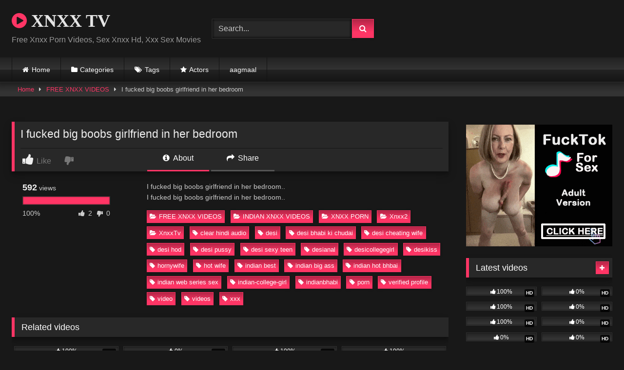

--- FILE ---
content_type: text/html; charset=UTF-8
request_url: https://xnxx2.tv/i-fucked-big-boobs-girlfriend-in-her-bedroom/
body_size: 17476
content:
<!DOCTYPE html>
<html lang="en-US">
<head>
<meta charset="UTF-8">
<meta content='width=device-width, initial-scale=1.0, maximum-scale=1.0, user-scalable=0' name='viewport' />
<link rel="profile" href="https://gmpg.org/xfn/11">
<link rel="icon" href="
">
<!-- Meta social networks -->
<!-- Meta Facebook -->
<meta property="fb:app_id" content="966242223397117" />
<meta property="og:url" content="https://xnxx2.tv/i-fucked-big-boobs-girlfriend-in-her-bedroom/" />
<meta property="og:type" content="article" />
<meta property="og:title" content="I fucked big boobs girlfriend in her bedroom" />
<meta property="og:description" content="I fucked big boobs girlfriend in her bedroom.. I fucked big boobs girlfriend in her bedroom.." />
<meta property="og:image" content="https://xnxx2.tv/wp-content/uploads/2023/02/i-fucked-big-boobs-girlfriend-in-her-bedroom.jpg" />
<meta property="og:image:width" content="200" />
<meta property="og:image:height" content="200" />
<!-- Meta Twitter -->
<meta name="twitter:card" content="summary">
<!--<meta name="twitter:site" content="@site_username">-->
<meta name="twitter:title" content="I fucked big boobs girlfriend in her bedroom">
<meta name="twitter:description" content="I fucked big boobs girlfriend in her bedroom.. I fucked big boobs girlfriend in her bedroom..">
<!--<meta name="twitter:creator" content="@creator_username">-->
<meta name="twitter:image" content="https://xnxx2.tv/wp-content/uploads/2023/02/i-fucked-big-boobs-girlfriend-in-her-bedroom.jpg">
<!--<meta name="twitter:domain" content="YourDomain.com">-->
<!-- Temp Style -->
<style>
.post-thumbnail {
aspect-ratio: 16/9;
}
.post-thumbnail video,
.post-thumbnail img {
object-fit: cover;
}
.video-debounce-bar {
background: #FF3565!important;
}
@import url(https://fonts.googleapis.com/css?family=Open+Sans);
button,
.button,
input[type="button"],
input[type="reset"],
input[type="submit"],
.label,
.label:visited,
.pagination ul li a,
.widget_categories ul li a,
.comment-reply-link,
a.tag-cloud-link,
.template-actors li a {
background: -moz-linear-gradient(top, rgba(0,0,0,0.3) 0%, rgba(0,0,0,0) 70%); /* FF3.6-15 */
background: -webkit-linear-gradient(top, rgba(0,0,0,0.3) 0%,rgba(0,0,0,0) 70%); /* Chrome10-25,Safari5.1-6 */
background: linear-gradient(to bottom, rgba(0,0,0,0.3) 0%,rgba(0,0,0,0) 70%); /* W3C, IE10+, FF16+, Chrome26+, Opera12+, Safari7+ */
filter: progid:DXImageTransform.Microsoft.gradient( startColorstr='#a62b2b2b', endColorstr='#00000000',GradientType=0 ); /* IE6-9 */
-moz-box-shadow: 0 1px 6px 0 rgba(0, 0, 0, 0.12);
-webkit-box-shadow: 0 1px 6px 0 rgba(0, 0, 0, 0.12);
-o-box-shadow: 0 1px 6px 0 rgba(0, 0, 0, 0.12);
box-shadow: 0 1px 6px 0 rgba(0, 0, 0, 0.12);
}
input[type="text"],
input[type="email"],
input[type="url"],
input[type="password"],
input[type="search"],
input[type="number"],
input[type="tel"],
input[type="range"],
input[type="date"],
input[type="month"],
input[type="week"],
input[type="time"],
input[type="datetime"],
input[type="datetime-local"],
input[type="color"],
select,
textarea,
.wp-editor-container {
-moz-box-shadow: 0 0 1px rgba(255, 255, 255, 0.3), 0 0 5px black inset;
-webkit-box-shadow: 0 0 1px rgba(255, 255, 255, 0.3), 0 0 5px black inset;
-o-box-shadow: 0 0 1px rgba(255, 255, 255, 0.3), 0 0 5px black inset;
box-shadow: 0 0 1px rgba(255, 255, 255, 0.3), 0 0 5px black inset;
}
#site-navigation {
background: #222222;
background: -moz-linear-gradient(top, #222222 0%, #333333 50%, #222222 51%, #151515 100%);
background: -webkit-linear-gradient(top, #222222 0%,#333333 50%,#222222 51%,#151515 100%);
background: linear-gradient(to bottom, #222222 0%,#333333 50%,#222222 51%,#151515 100%);
filter: progid:DXImageTransform.Microsoft.gradient( startColorstr='#222222', endColorstr='#151515',GradientType=0 );
-moz-box-shadow: 0 6px 6px 0 rgba(0, 0, 0, 0.12);
-webkit-box-shadow: 0 6px 6px 0 rgba(0, 0, 0, 0.12);
-o-box-shadow: 0 6px 6px 0 rgba(0, 0, 0, 0.12);
box-shadow: 0 6px 6px 0 rgba(0, 0, 0, 0.12);
}
#site-navigation > ul > li:hover > a,
#site-navigation ul li.current-menu-item a {
background: -moz-linear-gradient(top, rgba(0,0,0,0.3) 0%, rgba(0,0,0,0) 70%);
background: -webkit-linear-gradient(top, rgba(0,0,0,0.3) 0%,rgba(0,0,0,0) 70%);
background: linear-gradient(to bottom, rgba(0,0,0,0.3) 0%,rgba(0,0,0,0) 70%);
filter: progid:DXImageTransform.Microsoft.gradient( startColorstr='#a62b2b2b', endColorstr='#00000000',GradientType=0 );
-moz-box-shadow: inset 0px 0px 2px 0px #000000;
-webkit-box-shadow: inset 0px 0px 2px 0px #000000;
-o-box-shadow: inset 0px 0px 2px 0px #000000;
box-shadow: inset 0px 0px 2px 0px #000000;
filter:progid:DXImageTransform.Microsoft.Shadow(color=#000000, Direction=NaN, Strength=2);
}
.rating-bar,
.categories-list .thumb-block .entry-header,
.actors-list .thumb-block .entry-header,
#filters .filters-select,
#filters .filters-options {
background: -moz-linear-gradient(top, rgba(0,0,0,0.3) 0%, rgba(0,0,0,0) 70%); /* FF3.6-15 */
background: -webkit-linear-gradient(top, rgba(0,0,0,0.3) 0%,rgba(0,0,0,0) 70%); /* Chrome10-25,Safari5.1-6 */
background: linear-gradient(to bottom, rgba(0,0,0,0.3) 0%,rgba(0,0,0,0) 70%); /* W3C, IE10+, FF16+, Chrome26+, Opera12+, Safari7+ */
-moz-box-shadow: inset 0px 0px 2px 0px #000000;
-webkit-box-shadow: inset 0px 0px 2px 0px #000000;
-o-box-shadow: inset 0px 0px 2px 0px #000000;
box-shadow: inset 0px 0px 2px 0px #000000;
filter:progid:DXImageTransform.Microsoft.Shadow(color=#000000, Direction=NaN, Strength=2);
}
.breadcrumbs-area {
background: -moz-linear-gradient(top, rgba(0,0,0,0.3) 0%, rgba(0,0,0,0) 70%); /* FF3.6-15 */
background: -webkit-linear-gradient(top, rgba(0,0,0,0.3) 0%,rgba(0,0,0,0) 70%); /* Chrome10-25,Safari5.1-6 */
background: linear-gradient(to bottom, rgba(0,0,0,0.3) 0%,rgba(0,0,0,0) 70%); /* W3C, IE10+, FF16+, Chrome26+, Opera12+, Safari7+ */
}
.site-title a {
font-family: Open Sans;
font-size: 36px;
}
.site-branding .logo img {
max-width: 300px;
max-height: 120px;
margin-top: 0px;
margin-left: 0px;
}
a,
.site-title a i,
.thumb-block:hover .rating-bar i,
.categories-list .thumb-block:hover .entry-header .cat-title:before,
.required,
.like #more:hover i,
.dislike #less:hover i,
.top-bar i:hover,
.main-navigation .menu-item-has-children > a:after,
.menu-toggle i,
.main-navigation.toggled li:hover > a,
.main-navigation.toggled li.focus > a,
.main-navigation.toggled li.current_page_item > a,
.main-navigation.toggled li.current-menu-item > a,
#filters .filters-select:after,
.morelink i,
.top-bar .membership a i,
.thumb-block:hover .photos-count i {
color: #FF3565;
}
button,
.button,
input[type="button"],
input[type="reset"],
input[type="submit"],
.label,
.pagination ul li a.current,
.pagination ul li a:hover,
body #filters .label.secondary.active,
.label.secondary:hover,
.main-navigation li:hover > a,
.main-navigation li.focus > a,
.main-navigation li.current_page_item > a,
.main-navigation li.current-menu-item > a,
.widget_categories ul li a:hover,
.comment-reply-link,
a.tag-cloud-link:hover,
.template-actors li a:hover {
border-color: #FF3565!important;
background-color: #FF3565!important;
}
.rating-bar-meter,
.vjs-play-progress,
#filters .filters-options span:hover,
.bx-wrapper .bx-controls-direction a,
.top-bar .social-share a:hover,
.thumb-block:hover span.hd-video,
.featured-carousel .slide a:hover span.hd-video,
.appContainer .ctaButton {
background-color: #FF3565!important;
}
#video-tabs button.tab-link.active,
.title-block,
.widget-title,
.page-title,
.page .entry-title,
.comments-title,
.comment-reply-title,
.morelink:hover {
border-color: #FF3565!important;
}
/* Small desktops ----------- */
@media only screen  and (min-width : 64.001em) and (max-width : 84em) {
#main .thumb-block {
width: 25%!important;
}
}
/* Desktops and laptops ----------- */
@media only screen  and (min-width : 84.001em) {
#main .thumb-block {
width: 25%!important;
}
}
</style>
<!-- Google Analytics -->
<!-- Meta Verification -->
<meta name='robots' content='index, follow, max-image-preview:large, max-snippet:-1, max-video-preview:-1' />
<!-- This site is optimized with the Yoast SEO plugin v26.8 - https://yoast.com/product/yoast-seo-wordpress/ -->
<title>I fucked big boobs girlfriend in her bedroom - XNXX TV</title>
<meta name="description" content="I fucked big boobs girlfriend in her bedroom..I fucked big boobs girlfriend in her bedroom.." />
<link rel="canonical" href="https://xnxx2.tv/i-fucked-big-boobs-girlfriend-in-her-bedroom/" />
<meta property="og:locale" content="en_US" />
<meta property="og:type" content="article" />
<meta property="og:title" content="I fucked big boobs girlfriend in her bedroom - XNXX TV" />
<meta property="og:description" content="I fucked big boobs girlfriend in her bedroom..I fucked big boobs girlfriend in her bedroom.." />
<meta property="og:url" content="https://xnxx2.tv/i-fucked-big-boobs-girlfriend-in-her-bedroom/" />
<meta property="og:site_name" content="XNXX TV" />
<meta property="article:published_time" content="2023-02-08T16:13:52+00:00" />
<meta property="article:modified_time" content="2023-02-08T16:17:04+00:00" />
<meta property="og:image" content="https://xnxx2.tv/wp-content/uploads/2023/02/i-fucked-big-boobs-girlfriend-in-her-bedroom.jpg" />
<meta property="og:image:width" content="1280" />
<meta property="og:image:height" content="720" />
<meta property="og:image:type" content="image/jpeg" />
<meta name="author" content="xnxx2tv" />
<meta name="twitter:card" content="summary_large_image" />
<meta name="twitter:label1" content="Written by" />
<meta name="twitter:data1" content="xnxx2tv" />
<meta name="twitter:label2" content="Est. reading time" />
<meta name="twitter:data2" content="1 minute" />
<script type="application/ld+json" class="yoast-schema-graph">{"@context":"https://schema.org","@graph":[{"@type":"Article","@id":"https://xnxx2.tv/i-fucked-big-boobs-girlfriend-in-her-bedroom/#article","isPartOf":{"@id":"https://xnxx2.tv/i-fucked-big-boobs-girlfriend-in-her-bedroom/"},"author":{"name":"xnxx2tv","@id":"https://xnxx2.tv/#/schema/person/57ead479c50095fc58f3ceeff6bb35fd"},"headline":"I fucked big boobs girlfriend in her bedroom","datePublished":"2023-02-08T16:13:52+00:00","dateModified":"2023-02-08T16:17:04+00:00","mainEntityOfPage":{"@id":"https://xnxx2.tv/i-fucked-big-boobs-girlfriend-in-her-bedroom/"},"wordCount":24,"commentCount":0,"publisher":{"@id":"https://xnxx2.tv/#/schema/person/57ead479c50095fc58f3ceeff6bb35fd"},"image":{"@id":"https://xnxx2.tv/i-fucked-big-boobs-girlfriend-in-her-bedroom/#primaryimage"},"thumbnailUrl":"https://xnxx2.tv/wp-content/uploads/2023/02/i-fucked-big-boobs-girlfriend-in-her-bedroom.jpg","keywords":["clear hindi audio","desi","desi bhabi ki chudai","desi cheating wife","desi hod","desi pussy","desi sexy teen","desianal","desicollegegirl","desikiss","hornywife","hot wife","indian best","indian big ass","indian hot bhbai","indian web series sex","indian-college-girl","indianbhabi","porn","verified profile","video","videos","xxx"],"articleSection":["FREE XNXX VIDEOS","INDIAN XNXX VIDEOS","XNXX PORN","Xnxx2","XnxxTv"],"inLanguage":"en-US","potentialAction":[{"@type":"CommentAction","name":"Comment","target":["https://xnxx2.tv/i-fucked-big-boobs-girlfriend-in-her-bedroom/#respond"]}]},{"@type":"WebPage","@id":"https://xnxx2.tv/i-fucked-big-boobs-girlfriend-in-her-bedroom/","url":"https://xnxx2.tv/i-fucked-big-boobs-girlfriend-in-her-bedroom/","name":"I fucked big boobs girlfriend in her bedroom - XNXX TV","isPartOf":{"@id":"https://xnxx2.tv/#website"},"primaryImageOfPage":{"@id":"https://xnxx2.tv/i-fucked-big-boobs-girlfriend-in-her-bedroom/#primaryimage"},"image":{"@id":"https://xnxx2.tv/i-fucked-big-boobs-girlfriend-in-her-bedroom/#primaryimage"},"thumbnailUrl":"https://xnxx2.tv/wp-content/uploads/2023/02/i-fucked-big-boobs-girlfriend-in-her-bedroom.jpg","datePublished":"2023-02-08T16:13:52+00:00","dateModified":"2023-02-08T16:17:04+00:00","description":"I fucked big boobs girlfriend in her bedroom..I fucked big boobs girlfriend in her bedroom..","breadcrumb":{"@id":"https://xnxx2.tv/i-fucked-big-boobs-girlfriend-in-her-bedroom/#breadcrumb"},"inLanguage":"en-US","potentialAction":[{"@type":"ReadAction","target":["https://xnxx2.tv/i-fucked-big-boobs-girlfriend-in-her-bedroom/"]}]},{"@type":"ImageObject","inLanguage":"en-US","@id":"https://xnxx2.tv/i-fucked-big-boobs-girlfriend-in-her-bedroom/#primaryimage","url":"https://xnxx2.tv/wp-content/uploads/2023/02/i-fucked-big-boobs-girlfriend-in-her-bedroom.jpg","contentUrl":"https://xnxx2.tv/wp-content/uploads/2023/02/i-fucked-big-boobs-girlfriend-in-her-bedroom.jpg","width":1280,"height":720,"caption":"i-fucked-big-boobs-girlfriend-in-her-bedroom"},{"@type":"BreadcrumbList","@id":"https://xnxx2.tv/i-fucked-big-boobs-girlfriend-in-her-bedroom/#breadcrumb","itemListElement":[{"@type":"ListItem","position":1,"name":"Home","item":"https://xnxx2.tv/"},{"@type":"ListItem","position":2,"name":"I fucked big boobs girlfriend in her bedroom"}]},{"@type":"WebSite","@id":"https://xnxx2.tv/#website","url":"https://xnxx2.tv/","name":"XNXX TV","description":"Free Xnxx Porn Videos, Sex Xnxx Hd, Xxx Sex Movies","publisher":{"@id":"https://xnxx2.tv/#/schema/person/57ead479c50095fc58f3ceeff6bb35fd"},"potentialAction":[{"@type":"SearchAction","target":{"@type":"EntryPoint","urlTemplate":"https://xnxx2.tv/?s={search_term_string}"},"query-input":{"@type":"PropertyValueSpecification","valueRequired":true,"valueName":"search_term_string"}}],"inLanguage":"en-US"},{"@type":["Person","Organization"],"@id":"https://xnxx2.tv/#/schema/person/57ead479c50095fc58f3ceeff6bb35fd","name":"xnxx2tv","image":{"@type":"ImageObject","inLanguage":"en-US","@id":"https://xnxx2.tv/#/schema/person/image/","url":"https://secure.gravatar.com/avatar/fc4a4ef402b81c3dd0176c507bb7d2d84686d8cfeae2825156919d4445dae55c?s=96&d=mm&r=g","contentUrl":"https://secure.gravatar.com/avatar/fc4a4ef402b81c3dd0176c507bb7d2d84686d8cfeae2825156919d4445dae55c?s=96&d=mm&r=g","caption":"xnxx2tv"},"logo":{"@id":"https://xnxx2.tv/#/schema/person/image/"},"sameAs":["https://xnxx2.tv"]}]}</script>
<!-- / Yoast SEO plugin. -->
<link rel='dns-prefetch' href='//vjs.zencdn.net' />
<link rel='dns-prefetch' href='//unpkg.com' />
<link rel="alternate" type="application/rss+xml" title="XNXX TV &raquo; Feed" href="https://xnxx2.tv/feed/" />
<link rel="alternate" type="application/rss+xml" title="XNXX TV &raquo; Comments Feed" href="https://xnxx2.tv/comments/feed/" />
<link rel="alternate" type="application/rss+xml" title="XNXX TV &raquo; I fucked big boobs girlfriend in her bedroom Comments Feed" href="https://xnxx2.tv/i-fucked-big-boobs-girlfriend-in-her-bedroom/feed/" />
<link rel="alternate" title="oEmbed (JSON)" type="application/json+oembed" href="https://xnxx2.tv/wp-json/oembed/1.0/embed?url=https%3A%2F%2Fxnxx2.tv%2Fi-fucked-big-boobs-girlfriend-in-her-bedroom%2F" />
<link rel="alternate" title="oEmbed (XML)" type="text/xml+oembed" href="https://xnxx2.tv/wp-json/oembed/1.0/embed?url=https%3A%2F%2Fxnxx2.tv%2Fi-fucked-big-boobs-girlfriend-in-her-bedroom%2F&#038;format=xml" />
<style id='wp-img-auto-sizes-contain-inline-css' type='text/css'>
img:is([sizes=auto i],[sizes^="auto," i]){contain-intrinsic-size:3000px 1500px}
/*# sourceURL=wp-img-auto-sizes-contain-inline-css */
</style>
<style id='wp-block-library-inline-css' type='text/css'>
:root{--wp-block-synced-color:#7a00df;--wp-block-synced-color--rgb:122,0,223;--wp-bound-block-color:var(--wp-block-synced-color);--wp-editor-canvas-background:#ddd;--wp-admin-theme-color:#007cba;--wp-admin-theme-color--rgb:0,124,186;--wp-admin-theme-color-darker-10:#006ba1;--wp-admin-theme-color-darker-10--rgb:0,107,160.5;--wp-admin-theme-color-darker-20:#005a87;--wp-admin-theme-color-darker-20--rgb:0,90,135;--wp-admin-border-width-focus:2px}@media (min-resolution:192dpi){:root{--wp-admin-border-width-focus:1.5px}}.wp-element-button{cursor:pointer}:root .has-very-light-gray-background-color{background-color:#eee}:root .has-very-dark-gray-background-color{background-color:#313131}:root .has-very-light-gray-color{color:#eee}:root .has-very-dark-gray-color{color:#313131}:root .has-vivid-green-cyan-to-vivid-cyan-blue-gradient-background{background:linear-gradient(135deg,#00d084,#0693e3)}:root .has-purple-crush-gradient-background{background:linear-gradient(135deg,#34e2e4,#4721fb 50%,#ab1dfe)}:root .has-hazy-dawn-gradient-background{background:linear-gradient(135deg,#faaca8,#dad0ec)}:root .has-subdued-olive-gradient-background{background:linear-gradient(135deg,#fafae1,#67a671)}:root .has-atomic-cream-gradient-background{background:linear-gradient(135deg,#fdd79a,#004a59)}:root .has-nightshade-gradient-background{background:linear-gradient(135deg,#330968,#31cdcf)}:root .has-midnight-gradient-background{background:linear-gradient(135deg,#020381,#2874fc)}:root{--wp--preset--font-size--normal:16px;--wp--preset--font-size--huge:42px}.has-regular-font-size{font-size:1em}.has-larger-font-size{font-size:2.625em}.has-normal-font-size{font-size:var(--wp--preset--font-size--normal)}.has-huge-font-size{font-size:var(--wp--preset--font-size--huge)}.has-text-align-center{text-align:center}.has-text-align-left{text-align:left}.has-text-align-right{text-align:right}.has-fit-text{white-space:nowrap!important}#end-resizable-editor-section{display:none}.aligncenter{clear:both}.items-justified-left{justify-content:flex-start}.items-justified-center{justify-content:center}.items-justified-right{justify-content:flex-end}.items-justified-space-between{justify-content:space-between}.screen-reader-text{border:0;clip-path:inset(50%);height:1px;margin:-1px;overflow:hidden;padding:0;position:absolute;width:1px;word-wrap:normal!important}.screen-reader-text:focus{background-color:#ddd;clip-path:none;color:#444;display:block;font-size:1em;height:auto;left:5px;line-height:normal;padding:15px 23px 14px;text-decoration:none;top:5px;width:auto;z-index:100000}html :where(.has-border-color){border-style:solid}html :where([style*=border-top-color]){border-top-style:solid}html :where([style*=border-right-color]){border-right-style:solid}html :where([style*=border-bottom-color]){border-bottom-style:solid}html :where([style*=border-left-color]){border-left-style:solid}html :where([style*=border-width]){border-style:solid}html :where([style*=border-top-width]){border-top-style:solid}html :where([style*=border-right-width]){border-right-style:solid}html :where([style*=border-bottom-width]){border-bottom-style:solid}html :where([style*=border-left-width]){border-left-style:solid}html :where(img[class*=wp-image-]){height:auto;max-width:100%}:where(figure){margin:0 0 1em}html :where(.is-position-sticky){--wp-admin--admin-bar--position-offset:var(--wp-admin--admin-bar--height,0px)}@media screen and (max-width:600px){html :where(.is-position-sticky){--wp-admin--admin-bar--position-offset:0px}}
/*# sourceURL=wp-block-library-inline-css */
</style><style id='global-styles-inline-css' type='text/css'>
:root{--wp--preset--aspect-ratio--square: 1;--wp--preset--aspect-ratio--4-3: 4/3;--wp--preset--aspect-ratio--3-4: 3/4;--wp--preset--aspect-ratio--3-2: 3/2;--wp--preset--aspect-ratio--2-3: 2/3;--wp--preset--aspect-ratio--16-9: 16/9;--wp--preset--aspect-ratio--9-16: 9/16;--wp--preset--color--black: #000000;--wp--preset--color--cyan-bluish-gray: #abb8c3;--wp--preset--color--white: #ffffff;--wp--preset--color--pale-pink: #f78da7;--wp--preset--color--vivid-red: #cf2e2e;--wp--preset--color--luminous-vivid-orange: #ff6900;--wp--preset--color--luminous-vivid-amber: #fcb900;--wp--preset--color--light-green-cyan: #7bdcb5;--wp--preset--color--vivid-green-cyan: #00d084;--wp--preset--color--pale-cyan-blue: #8ed1fc;--wp--preset--color--vivid-cyan-blue: #0693e3;--wp--preset--color--vivid-purple: #9b51e0;--wp--preset--gradient--vivid-cyan-blue-to-vivid-purple: linear-gradient(135deg,rgb(6,147,227) 0%,rgb(155,81,224) 100%);--wp--preset--gradient--light-green-cyan-to-vivid-green-cyan: linear-gradient(135deg,rgb(122,220,180) 0%,rgb(0,208,130) 100%);--wp--preset--gradient--luminous-vivid-amber-to-luminous-vivid-orange: linear-gradient(135deg,rgb(252,185,0) 0%,rgb(255,105,0) 100%);--wp--preset--gradient--luminous-vivid-orange-to-vivid-red: linear-gradient(135deg,rgb(255,105,0) 0%,rgb(207,46,46) 100%);--wp--preset--gradient--very-light-gray-to-cyan-bluish-gray: linear-gradient(135deg,rgb(238,238,238) 0%,rgb(169,184,195) 100%);--wp--preset--gradient--cool-to-warm-spectrum: linear-gradient(135deg,rgb(74,234,220) 0%,rgb(151,120,209) 20%,rgb(207,42,186) 40%,rgb(238,44,130) 60%,rgb(251,105,98) 80%,rgb(254,248,76) 100%);--wp--preset--gradient--blush-light-purple: linear-gradient(135deg,rgb(255,206,236) 0%,rgb(152,150,240) 100%);--wp--preset--gradient--blush-bordeaux: linear-gradient(135deg,rgb(254,205,165) 0%,rgb(254,45,45) 50%,rgb(107,0,62) 100%);--wp--preset--gradient--luminous-dusk: linear-gradient(135deg,rgb(255,203,112) 0%,rgb(199,81,192) 50%,rgb(65,88,208) 100%);--wp--preset--gradient--pale-ocean: linear-gradient(135deg,rgb(255,245,203) 0%,rgb(182,227,212) 50%,rgb(51,167,181) 100%);--wp--preset--gradient--electric-grass: linear-gradient(135deg,rgb(202,248,128) 0%,rgb(113,206,126) 100%);--wp--preset--gradient--midnight: linear-gradient(135deg,rgb(2,3,129) 0%,rgb(40,116,252) 100%);--wp--preset--font-size--small: 13px;--wp--preset--font-size--medium: 20px;--wp--preset--font-size--large: 36px;--wp--preset--font-size--x-large: 42px;--wp--preset--spacing--20: 0.44rem;--wp--preset--spacing--30: 0.67rem;--wp--preset--spacing--40: 1rem;--wp--preset--spacing--50: 1.5rem;--wp--preset--spacing--60: 2.25rem;--wp--preset--spacing--70: 3.38rem;--wp--preset--spacing--80: 5.06rem;--wp--preset--shadow--natural: 6px 6px 9px rgba(0, 0, 0, 0.2);--wp--preset--shadow--deep: 12px 12px 50px rgba(0, 0, 0, 0.4);--wp--preset--shadow--sharp: 6px 6px 0px rgba(0, 0, 0, 0.2);--wp--preset--shadow--outlined: 6px 6px 0px -3px rgb(255, 255, 255), 6px 6px rgb(0, 0, 0);--wp--preset--shadow--crisp: 6px 6px 0px rgb(0, 0, 0);}:where(.is-layout-flex){gap: 0.5em;}:where(.is-layout-grid){gap: 0.5em;}body .is-layout-flex{display: flex;}.is-layout-flex{flex-wrap: wrap;align-items: center;}.is-layout-flex > :is(*, div){margin: 0;}body .is-layout-grid{display: grid;}.is-layout-grid > :is(*, div){margin: 0;}:where(.wp-block-columns.is-layout-flex){gap: 2em;}:where(.wp-block-columns.is-layout-grid){gap: 2em;}:where(.wp-block-post-template.is-layout-flex){gap: 1.25em;}:where(.wp-block-post-template.is-layout-grid){gap: 1.25em;}.has-black-color{color: var(--wp--preset--color--black) !important;}.has-cyan-bluish-gray-color{color: var(--wp--preset--color--cyan-bluish-gray) !important;}.has-white-color{color: var(--wp--preset--color--white) !important;}.has-pale-pink-color{color: var(--wp--preset--color--pale-pink) !important;}.has-vivid-red-color{color: var(--wp--preset--color--vivid-red) !important;}.has-luminous-vivid-orange-color{color: var(--wp--preset--color--luminous-vivid-orange) !important;}.has-luminous-vivid-amber-color{color: var(--wp--preset--color--luminous-vivid-amber) !important;}.has-light-green-cyan-color{color: var(--wp--preset--color--light-green-cyan) !important;}.has-vivid-green-cyan-color{color: var(--wp--preset--color--vivid-green-cyan) !important;}.has-pale-cyan-blue-color{color: var(--wp--preset--color--pale-cyan-blue) !important;}.has-vivid-cyan-blue-color{color: var(--wp--preset--color--vivid-cyan-blue) !important;}.has-vivid-purple-color{color: var(--wp--preset--color--vivid-purple) !important;}.has-black-background-color{background-color: var(--wp--preset--color--black) !important;}.has-cyan-bluish-gray-background-color{background-color: var(--wp--preset--color--cyan-bluish-gray) !important;}.has-white-background-color{background-color: var(--wp--preset--color--white) !important;}.has-pale-pink-background-color{background-color: var(--wp--preset--color--pale-pink) !important;}.has-vivid-red-background-color{background-color: var(--wp--preset--color--vivid-red) !important;}.has-luminous-vivid-orange-background-color{background-color: var(--wp--preset--color--luminous-vivid-orange) !important;}.has-luminous-vivid-amber-background-color{background-color: var(--wp--preset--color--luminous-vivid-amber) !important;}.has-light-green-cyan-background-color{background-color: var(--wp--preset--color--light-green-cyan) !important;}.has-vivid-green-cyan-background-color{background-color: var(--wp--preset--color--vivid-green-cyan) !important;}.has-pale-cyan-blue-background-color{background-color: var(--wp--preset--color--pale-cyan-blue) !important;}.has-vivid-cyan-blue-background-color{background-color: var(--wp--preset--color--vivid-cyan-blue) !important;}.has-vivid-purple-background-color{background-color: var(--wp--preset--color--vivid-purple) !important;}.has-black-border-color{border-color: var(--wp--preset--color--black) !important;}.has-cyan-bluish-gray-border-color{border-color: var(--wp--preset--color--cyan-bluish-gray) !important;}.has-white-border-color{border-color: var(--wp--preset--color--white) !important;}.has-pale-pink-border-color{border-color: var(--wp--preset--color--pale-pink) !important;}.has-vivid-red-border-color{border-color: var(--wp--preset--color--vivid-red) !important;}.has-luminous-vivid-orange-border-color{border-color: var(--wp--preset--color--luminous-vivid-orange) !important;}.has-luminous-vivid-amber-border-color{border-color: var(--wp--preset--color--luminous-vivid-amber) !important;}.has-light-green-cyan-border-color{border-color: var(--wp--preset--color--light-green-cyan) !important;}.has-vivid-green-cyan-border-color{border-color: var(--wp--preset--color--vivid-green-cyan) !important;}.has-pale-cyan-blue-border-color{border-color: var(--wp--preset--color--pale-cyan-blue) !important;}.has-vivid-cyan-blue-border-color{border-color: var(--wp--preset--color--vivid-cyan-blue) !important;}.has-vivid-purple-border-color{border-color: var(--wp--preset--color--vivid-purple) !important;}.has-vivid-cyan-blue-to-vivid-purple-gradient-background{background: var(--wp--preset--gradient--vivid-cyan-blue-to-vivid-purple) !important;}.has-light-green-cyan-to-vivid-green-cyan-gradient-background{background: var(--wp--preset--gradient--light-green-cyan-to-vivid-green-cyan) !important;}.has-luminous-vivid-amber-to-luminous-vivid-orange-gradient-background{background: var(--wp--preset--gradient--luminous-vivid-amber-to-luminous-vivid-orange) !important;}.has-luminous-vivid-orange-to-vivid-red-gradient-background{background: var(--wp--preset--gradient--luminous-vivid-orange-to-vivid-red) !important;}.has-very-light-gray-to-cyan-bluish-gray-gradient-background{background: var(--wp--preset--gradient--very-light-gray-to-cyan-bluish-gray) !important;}.has-cool-to-warm-spectrum-gradient-background{background: var(--wp--preset--gradient--cool-to-warm-spectrum) !important;}.has-blush-light-purple-gradient-background{background: var(--wp--preset--gradient--blush-light-purple) !important;}.has-blush-bordeaux-gradient-background{background: var(--wp--preset--gradient--blush-bordeaux) !important;}.has-luminous-dusk-gradient-background{background: var(--wp--preset--gradient--luminous-dusk) !important;}.has-pale-ocean-gradient-background{background: var(--wp--preset--gradient--pale-ocean) !important;}.has-electric-grass-gradient-background{background: var(--wp--preset--gradient--electric-grass) !important;}.has-midnight-gradient-background{background: var(--wp--preset--gradient--midnight) !important;}.has-small-font-size{font-size: var(--wp--preset--font-size--small) !important;}.has-medium-font-size{font-size: var(--wp--preset--font-size--medium) !important;}.has-large-font-size{font-size: var(--wp--preset--font-size--large) !important;}.has-x-large-font-size{font-size: var(--wp--preset--font-size--x-large) !important;}
/*# sourceURL=global-styles-inline-css */
</style>
<style id='classic-theme-styles-inline-css' type='text/css'>
/*! This file is auto-generated */
.wp-block-button__link{color:#fff;background-color:#32373c;border-radius:9999px;box-shadow:none;text-decoration:none;padding:calc(.667em + 2px) calc(1.333em + 2px);font-size:1.125em}.wp-block-file__button{background:#32373c;color:#fff;text-decoration:none}
/*# sourceURL=/wp-includes/css/classic-themes.min.css */
</style>
<!-- <link rel='stylesheet' id='ivory-search-styles-css' href='https://xnxx2.tv/wp-content/plugins/add-search-to-menu/public/css/ivory-search.min.css?ver=5.5.14' type='text/css' media='all' /> -->
<!-- <link rel='stylesheet' id='wpst-font-awesome-css' href='https://xnxx2.tv/wp-content/themes/retrotube/assets/stylesheets/font-awesome/css/font-awesome.min.css?ver=4.7.0' type='text/css' media='all' /> -->
<link rel="stylesheet" type="text/css" href="//xnxx2.tv/wp-content/cache/wpfc-minified/7jrmf056/44dso.css" media="all"/>
<link rel='stylesheet' id='wpst-videojs-style-css' href='//vjs.zencdn.net/7.8.4/video-js.css?ver=7.8.4' type='text/css' media='all' />
<!-- <link rel='stylesheet' id='wpst-style-css' href='https://xnxx2.tv/wp-content/themes/retrotube/style.css?ver=1.12.0.1766139451' type='text/css' media='all' /> -->
<link rel="stylesheet" type="text/css" href="//xnxx2.tv/wp-content/cache/wpfc-minified/fdhb7371/44dso.css" media="all"/>
<script src='//xnxx2.tv/wp-content/cache/wpfc-minified/6m7ua631/44dso.js' type="text/javascript"></script>
<!-- <script type="text/javascript" src="https://xnxx2.tv/wp-includes/js/jquery/jquery.min.js?ver=3.7.1" id="jquery-core-js"></script> -->
<!-- <script type="text/javascript" src="https://xnxx2.tv/wp-includes/js/jquery/jquery-migrate.min.js?ver=3.4.1" id="jquery-migrate-js"></script> -->
<link rel="https://api.w.org/" href="https://xnxx2.tv/wp-json/" /><link rel="alternate" title="JSON" type="application/json" href="https://xnxx2.tv/wp-json/wp/v2/posts/2281" /><link rel="EditURI" type="application/rsd+xml" title="RSD" href="https://xnxx2.tv/xmlrpc.php?rsd" />
<meta name="generator" content="WordPress 6.9" />
<link rel='shortlink' href='https://xnxx2.tv/?p=2281' />
<link rel="pingback" href="https://xnxx2.tv/xmlrpc.php"></head>
<body
class="wp-singular post-template-default single single-post postid-2281 single-format-standard wp-embed-responsive wp-theme-retrotube retrotube">
<div id="page">
<a class="skip-link screen-reader-text" href="#content">Skip to content</a>
<header id="masthead" class="site-header" role="banner">
<div class="site-branding row">
<div class="logo">
<p class="site-title"><a href="https://xnxx2.tv/" rel="home">
<i class="fa fa-play-circle"></i>								XNXX TV</a></p>
<p class="site-description">
Free Xnxx Porn Videos, Sex Xnxx Hd, Xxx Sex Movies</p>
</div>
<div class="header-search small-search">
<form method="get" id="searchform" action="https://xnxx2.tv/">        
<input class="input-group-field" value="Search..." name="s" id="s" onfocus="if (this.value == 'Search...') {this.value = '';}" onblur="if (this.value == '') {this.value = 'Search...';}" type="text" />
<input class="button fa-input" type="submit" id="searchsubmit" value="&#xf002;" />        
</form>
</div>										<div class="happy-header">
<script data-cfasync="false" type="text/javascript" src="//chaseherbalpasty.com/lv/esnk/2035778/code.js" async class="__clb-2035778"></script>				</div>
</div><!-- .site-branding -->
<nav id="site-navigation" class="main-navigation
" role="navigation">
<div id="head-mobile"></div>
<div class="button-nav"></div>
<ul id="menu-main-menu" class="row"><li id="menu-item-11" class="home-icon menu-item menu-item-type-custom menu-item-object-custom menu-item-home menu-item-11"><a href="https://xnxx2.tv">Home</a></li>
<li id="menu-item-12" class="cat-icon menu-item menu-item-type-post_type menu-item-object-page menu-item-12"><a href="https://xnxx2.tv/categories/">Categories</a></li>
<li id="menu-item-13" class="tag-icon menu-item menu-item-type-post_type menu-item-object-page menu-item-13"><a href="https://xnxx2.tv/tags/">Tags</a></li>
<li id="menu-item-14" class="star-icon menu-item menu-item-type-post_type menu-item-object-page menu-item-14"><a href="https://xnxx2.tv/actors/">Actors</a></li>
<li id="menu-item-13584" class="menu-item menu-item-type-custom menu-item-object-custom menu-item-13584"><a href="https://aagmaal.to/">aagmaal</a></li>
</ul>		</nav><!-- #site-navigation -->
<div class="clear"></div>
<div class="happy-header-mobile">
<script data-cfasync="false" type="text/javascript" src="//chaseherbalpasty.com/lv/esnk/2035778/code.js" async class="__clb-2035778"></script>			</div>
</header><!-- #masthead -->
<div class="breadcrumbs-area"><div class="row"><div id="breadcrumbs"><a href="https://xnxx2.tv">Home</a><span class="separator"><i class="fa fa-caret-right"></i></span><a href="https://xnxx2.tv/category/free-xnxx-videos/">FREE XNXX VIDEOS</a><span class="separator"><i class="fa fa-caret-right"></i></span><span class="current">I fucked big boobs girlfriend in her bedroom</span></div></div></div>
<div id="content" class="site-content row">
<div id="primary" class="content-area with-sidebar-right">
<main id="main" class="site-main with-sidebar-right" role="main">
<article id="post-2281" class="post-2281 post type-post status-publish format-standard has-post-thumbnail hentry category-free-xnxx-videos category-indian-xnxx-videos category-xnxx-porn category-xnxx2 category-xnxxtv tag-clear-hindi-audio tag-desi tag-desi-bhabi-ki-chudai tag-desi-cheating-wife tag-desi-hod tag-desi-pussy tag-desi-sexy-teen tag-desianal tag-desicollegegirl tag-desikiss tag-hornywife tag-hot-wife tag-indian-best tag-indian-big-ass tag-indian-hot-bhbai tag-indian-web-series-sex tag-indian-college-girl tag-indianbhabi tag-porn tag-verified-profile tag-video tag-videos tag-xxx" itemprop="video" itemscope itemtype="https://schema.org/VideoObject">
<meta itemprop="author" content="xnxx2tv" /><meta itemprop="name" content="I fucked big boobs girlfriend in her bedroom" /><meta itemprop="description" content="I fucked big boobs girlfriend in her bedroom" /><meta itemprop="description" content="I fucked big boobs girlfriend in her bedroom..
I fucked big boobs girlfriend in her bedroom.." /><meta itemprop="duration" content="P0DT0H0M0S" /><meta itemprop="thumbnailUrl" content="https://xnxx2.tv/wp-content/uploads/2023/02/i-fucked-big-boobs-girlfriend-in-her-bedroom-640x360.jpg" /><meta itemprop="embedURL" content="https://www.xvideos.com/embedframe/74397611" /><meta itemprop="uploadDate" content="2023-02-08T16:13:52+00:00" />	<header class="entry-header">
<div class="video-player">
<div class="responsive-player"><iframe src="https://www.xvideos.com/embedframe/74397611" frameborder=0 width=510 height=400 scrolling=no allowfullscreen=allowfullscreen></iframe></div></div>
<div class="happy-under-player-mobile">
<script data-cfasync="false" type="text/javascript" src="//chaseherbalpasty.com/lv/esnk/2035777/code.js" async class="__clb-2035777"></script>			</div>
<div class="title-block box-shadow">
<h1 class="entry-title" itemprop="name">I fucked big boobs girlfriend in her bedroom</h1>							<div id="rating">
<span id="video-rate"><span class="post-like"><a href="#" data-post_id="2281" data-post_like="like"><span class="like" title="I like this"><span id="more"><i class="fa fa-thumbs-up"></i> <span class="grey-link">Like</span></span></a>
<a href="#" data-post_id="2281" data-post_like="dislike">
<span title="I dislike this" class="qtip dislike"><span id="less"><i class="fa fa-thumbs-down fa-flip-horizontal"></i></span></span>
</a></span></span>
</div>
<div id="video-tabs" class="tabs">
<button class="tab-link active about" data-tab-id="video-about"><i class="fa fa-info-circle"></i> About</button>
<button class="tab-link share" data-tab-id="video-share"><i class="fa fa-share"></i> Share</button>
</div>
</div>
<div class="clear"></div>
</header><!-- .entry-header -->
<div class="entry-content">
<div id="rating-col">
<div id="video-views"><span>0</span> views</div>									<div class="rating-bar">
<div class="rating-bar-meter"></div>
</div>
<div class="rating-result">
<div class="percentage">0%</div>
<div class="likes">
<i class="fa fa-thumbs-up"></i> <span class="likes_count">0</span>
<i class="fa fa-thumbs-down fa-flip-horizontal"></i> <span class="dislikes_count">0</span>
</div>
</div>
</div>
<div class="tab-content">
<div id="video-about" class="width70">
<div class="video-description">
<div class="desc
">
<p>I fucked big boobs girlfriend in her bedroom..<br />
I fucked big boobs girlfriend in her bedroom..</p>
</div>
</div>
<div class="tags">
<div class="tags-list"><a href="https://xnxx2.tv/category/free-xnxx-videos/" class="label" title="FREE XNXX VIDEOS"><i class="fa fa-folder-open"></i>FREE XNXX VIDEOS</a> <a href="https://xnxx2.tv/category/indian-xnxx-videos/" class="label" title="INDIAN XNXX VIDEOS"><i class="fa fa-folder-open"></i>INDIAN XNXX VIDEOS</a> <a href="https://xnxx2.tv/category/xnxx-porn/" class="label" title="XNXX PORN"><i class="fa fa-folder-open"></i>XNXX PORN</a> <a href="https://xnxx2.tv/category/xnxx2/" class="label" title="Xnxx2"><i class="fa fa-folder-open"></i>Xnxx2</a> <a href="https://xnxx2.tv/category/xnxxtv/" class="label" title="XnxxTv"><i class="fa fa-folder-open"></i>XnxxTv</a> <a href="https://xnxx2.tv/tag/clear-hindi-audio/" class="label" title="clear hindi audio"><i class="fa fa-tag"></i>clear hindi audio</a> <a href="https://xnxx2.tv/tag/desi/" class="label" title="desi"><i class="fa fa-tag"></i>desi</a> <a href="https://xnxx2.tv/tag/desi-bhabi-ki-chudai/" class="label" title="desi bhabi ki chudai"><i class="fa fa-tag"></i>desi bhabi ki chudai</a> <a href="https://xnxx2.tv/tag/desi-cheating-wife/" class="label" title="desi cheating wife"><i class="fa fa-tag"></i>desi cheating wife</a> <a href="https://xnxx2.tv/tag/desi-hod/" class="label" title="desi hod"><i class="fa fa-tag"></i>desi hod</a> <a href="https://xnxx2.tv/tag/desi-pussy/" class="label" title="desi pussy"><i class="fa fa-tag"></i>desi pussy</a> <a href="https://xnxx2.tv/tag/desi-sexy-teen/" class="label" title="desi sexy teen"><i class="fa fa-tag"></i>desi sexy teen</a> <a href="https://xnxx2.tv/tag/desianal/" class="label" title="desianal"><i class="fa fa-tag"></i>desianal</a> <a href="https://xnxx2.tv/tag/desicollegegirl/" class="label" title="desicollegegirl"><i class="fa fa-tag"></i>desicollegegirl</a> <a href="https://xnxx2.tv/tag/desikiss/" class="label" title="desikiss"><i class="fa fa-tag"></i>desikiss</a> <a href="https://xnxx2.tv/tag/hornywife/" class="label" title="hornywife"><i class="fa fa-tag"></i>hornywife</a> <a href="https://xnxx2.tv/tag/hot-wife/" class="label" title="hot wife"><i class="fa fa-tag"></i>hot wife</a> <a href="https://xnxx2.tv/tag/indian-best/" class="label" title="indian best"><i class="fa fa-tag"></i>indian best</a> <a href="https://xnxx2.tv/tag/indian-big-ass/" class="label" title="indian big ass"><i class="fa fa-tag"></i>indian big ass</a> <a href="https://xnxx2.tv/tag/indian-hot-bhbai/" class="label" title="indian hot bhbai"><i class="fa fa-tag"></i>indian hot bhbai</a> <a href="https://xnxx2.tv/tag/indian-web-series-sex/" class="label" title="indian web series sex"><i class="fa fa-tag"></i>indian web series sex</a> <a href="https://xnxx2.tv/tag/indian-college-girl/" class="label" title="indian-college-girl"><i class="fa fa-tag"></i>indian-college-girl</a> <a href="https://xnxx2.tv/tag/indianbhabi/" class="label" title="indianbhabi"><i class="fa fa-tag"></i>indianbhabi</a> <a href="https://xnxx2.tv/tag/porn/" class="label" title="porn"><i class="fa fa-tag"></i>porn</a> <a href="https://xnxx2.tv/tag/verified-profile/" class="label" title="verified profile"><i class="fa fa-tag"></i>verified profile</a> <a href="https://xnxx2.tv/tag/video/" class="label" title="video"><i class="fa fa-tag"></i>video</a> <a href="https://xnxx2.tv/tag/videos/" class="label" title="videos"><i class="fa fa-tag"></i>videos</a> <a href="https://xnxx2.tv/tag/xxx/" class="label" title="xxx"><i class="fa fa-tag"></i>xxx</a> </div>					</div>
</div>
<div id="video-share">
<!-- Facebook -->
<div id="fb-root"></div>
<script>(function(d, s, id) {
var js, fjs = d.getElementsByTagName(s)[0];
if (d.getElementById(id)) return;
js = d.createElement(s); js.id = id;
js.src = 'https://connect.facebook.net/fr_FR/sdk.js#xfbml=1&version=v2.12';
fjs.parentNode.insertBefore(js, fjs);
}(document, 'script', 'facebook-jssdk'));</script>
<a target="_blank" href="https://www.facebook.com/sharer/sharer.php?u=https://xnxx2.tv/i-fucked-big-boobs-girlfriend-in-her-bedroom/&amp;src=sdkpreparse"><i id="facebook" class="fa fa-facebook"></i></a>
<!-- Twitter -->
<a target="_blank" href="https://twitter.com/share?url=https://xnxx2.tv/i-fucked-big-boobs-girlfriend-in-her-bedroom/&text=I fucked big boobs girlfriend in her bedroom..
I fucked big boobs girlfriend in her bedroom.."><i id="twitter" class="fa fa-twitter"></i></a>
<!-- Google Plus -->
<!-- Linkedin -->
<a target="_blank" href="https://www.linkedin.com/shareArticle?mini=true&amp;url=https://xnxx2.tv/i-fucked-big-boobs-girlfriend-in-her-bedroom/&amp;title=I fucked big boobs girlfriend in her bedroom&amp;summary=I fucked big boobs girlfriend in her bedroom..
I fucked big boobs girlfriend in her bedroom..&amp;source=https://xnxx2.tv"><i id="linkedin" class="fa fa-linkedin"></i></a>
<!-- Tumblr -->
<a target="_blank" href="https://tumblr.com/widgets/share/tool?canonicalUrl=https://xnxx2.tv/i-fucked-big-boobs-girlfriend-in-her-bedroom/"><i id="tumblr" class="fa fa-tumblr-square"></i></a>
<!-- Reddit -->
<a target="_blank" href="https://www.reddit.com/submit?title=I fucked big boobs girlfriend in her bedroom&url=https://xnxx2.tv/i-fucked-big-boobs-girlfriend-in-her-bedroom/"><i id="reddit" class="fa fa-reddit-square"></i></a>
<!-- Odnoklassniki -->
<a target="_blank" href="https://www.odnoklassniki.ru/dk?st.cmd=addShare&st._surl=https://xnxx2.tv/i-fucked-big-boobs-girlfriend-in-her-bedroom/&title=I fucked big boobs girlfriend in her bedroom"><i id="odnoklassniki" class="fa fa-odnoklassniki"></i></a>
<!-- VK -->
<script type="text/javascript" src="https://vk.com/js/api/share.js?95" charset="windows-1251"></script>
<a href="https://vk.com/share.php?url=https://xnxx2.tv/i-fucked-big-boobs-girlfriend-in-her-bedroom/" target="_blank"><i id="vk" class="fa fa-vk"></i></a>
<!-- Email -->
<a target="_blank" href="/cdn-cgi/l/email-protection#efd09c9a8d858a8c9bd2c98e829fd48d808b96d2879b9b9f9cd5c0c097819797ddc19b99c086c2899a8c848a8bc28d8688c28d80808d9cc288869d83899d868a818bc28681c2878a9dc28d8a8b9d808082c0"><i id="email" class="fa fa-envelope"></i></a>
</div>
</div>
</div><!-- .entry-content -->
<div class="under-video-block">
<h2 class="widget-title">Related videos</h2>
<div>
<article data-video-id="video_1" data-main-thumb="https://xnxx2.tv/wp-content/uploads/2023/02/70a6a9ff46f5baf193fb826f720a2a6d.26.jpg" class="loop-video thumb-block video-preview-item post-2340 post type-post status-publish format-video has-post-thumbnail hentry category-free-xnxx-videos category-indian-xnxx-videos tag-dase-indian-xxx-video tag-desi-bhabhi tag-horny-housewife tag-indian-sex tag-indian-homemade-sex tag-sex-with-servant tag-www-xnxx2-com tag-xnnx tag-xnx tag-xnxxx tag-xxnx post_format-post-format-video" data-post-id="2340">
<a href="https://xnxx2.tv/www-xnxx2-com-horny-housewife-sex-with-servant-xxx/" title="www xnxx2 com horny housewife sex with servant xxx">
<div class="post-thumbnail">
<div class="post-thumbnail-container"><img class="video-main-thumb" width="300" height="168.75" src="https://xnxx2.tv/wp-content/uploads/2023/02/70a6a9ff46f5baf193fb826f720a2a6d.26.jpg" alt="www xnxx2 com horny housewife sex with servant xxx"></div>			<div class="video-overlay"></div>
<span class="hd-video">HD</span>			<span class="views"><i class="fa fa-eye"></i> 584</span>			<span class="duration"><i class="fa fa-clock-o"></i>10:00</span>		</div>
<div class="rating-bar"><div class="rating-bar-meter" style="width:100%"></div><i class="fa fa-thumbs-up" aria-hidden="true"></i><span>100%</span></div>
<header class="entry-header">
<span>www xnxx2 com horny housewife sex with servant xxx</span>
</header>
</a>
</article>
<article data-video-id="video_2" data-main-thumb="https://xnxx2.tv/wp-content/uploads/2024/03/Three-Desi-Bhabis-–-2024-–-Uncut-Hot-Short-Film-–-Aaliyah.webp" class="loop-video thumb-block video-preview-item post-26203 post type-post status-publish format-video has-post-thumbnail hentry category-desi-porn category-free-xnxx-videos category-hindi-sex-video category-xnxx-porn tag-bhabhi-porn tag-bhabi-hot tag-desi-bhabhi-porn tag-desi-village-sex tag-fucking-with-devar tag-hidden-cam-viral-leaked-mms-video tag-hot-bhabhi tag-hot-bhabhi-com tag-hot-bhabhi-video tag-hot-sexy-bhabhi tag-hot-bhabi tag-hotbhabhi tag-housewife tag-sex-with-bhabhi tag-sexy-bhabhi tag-sexy-bhabhi-video tag-sexy-bhabi-video tag-sexy-bhabi tag-www-indianbhabhi-com post_format-post-format-video" data-post-id="26203">
<a href="https://xnxx2.tv/three-desi-bhabis-2024-aaliyah-hindi-uncut-porn-short-film/" title="Three Desi Bhabis 2024 Aaliyah Hindi Uncut Porn Short Film">
<div class="post-thumbnail">
<div class="post-thumbnail-container"><img class="video-main-thumb" width="300" height="168.75" src="https://xnxx2.tv/wp-content/uploads/2024/03/Three-Desi-Bhabis-–-2024-–-Uncut-Hot-Short-Film-–-Aaliyah.webp" alt="Three Desi Bhabis 2024 Aaliyah Hindi Uncut Porn Short Film"></div>			<div class="video-overlay"></div>
<span class="hd-video">HD</span>			<span class="views"><i class="fa fa-eye"></i> 450</span>			<span class="duration"><i class="fa fa-clock-o"></i></span>		</div>
<div class="rating-bar"><div class="rating-bar-meter" style="width:0%"></div><i class="fa fa-thumbs-up" aria-hidden="true"></i><span>0%</span></div>
<header class="entry-header">
<span>Three Desi Bhabis 2024 Aaliyah Hindi Uncut Porn Short Film</span>
</header>
</a>
</article>
<article data-video-id="video_3" data-main-thumb="https://xnxx2.tv/wp-content/uploads/2023/11/The-Bucket-List-Part-2-S01E01-2023-Hindi-Hot-Web-Series-Ullu-Episode-7.jpg" class="loop-video thumb-block video-preview-item post-19252 post type-post status-publish format-video has-post-thumbnail hentry category-bangla-porn category-indian-xnxx-videos category-latest-porn-web-series tag-hot-ullu-web-series-tamil tag-new-2023-porn-web-series tag-the-bucket-list tag-the-bucket-list-2023-ullu tag-the-bucket-list-2023-ullu-originals tag-the-bucket-list-2023-ullu-porn-web-series tag-the-bucket-list-part-1-ullu-originals tag-the-bucket-list-part-2-ullu-originals tag-the-bucket-list-ullu-hindi-porn-web-series tag-the-bucket-list-ullu-hindi-web-series tag-the-bucket-list-ullu-hot-web-series tag-the-bucket-list-ullu-originals-episode-1 tag-the-bucket-list-ullu-originals-episode-10 tag-the-bucket-list-ullu-originals-episode-2 tag-the-bucket-list-ullu-originals-episode-3 tag-the-bucket-list-ullu-originals-episode-4 tag-the-bucket-list-ullu-originals-episode-5 tag-the-bucket-list-ullu-originals-episode-6 tag-the-bucket-list-ullu-originals-episode-7 tag-the-bucket-list-ullu-originals-episode-8 tag-the-bucket-list-ullu-originals-episode-9 tag-the-bucket-list-ullu-porn-video tag-the-bucket-list-ullu-porn-web-series tag-the-bucket-list-ullu-sex-web-series tag-the-bucket-list-ullu-xxx-web-series tag-ullu tag-ullu-app tag-ullu-hindi-full-movie-2021-new tag-ullu-hot-series tag-ullu-hot-video tag-ullu-hot-web-series tag-ullu-hot-webseries tag-ullu-hot-xxx tag-ullu-new-web-series tag-ullu-new-web-series-2021 tag-ullu-original tag-ullu-originals tag-ullu-originals-cast tag-ullu-originals-web tag-ullu-porn tag-ullu-porn-video tag-ullu-porn-web-series tag-ullu-sex tag-ullu-sex-video tag-ullu-sex-web-series tag-ullu-trending-video tag-ullu-video tag-ullu-videos tag-ullu-web-series-2021 tag-ullu-web-series-2022 tag-ullu-xxx tag-ullu-xxx-video tag-ullu-web-series tag-web-series-ullu tag-xxx tag-xxx-web-series post_format-post-format-video" data-post-id="19252">
<a href="https://xnxx2.tv/the-bucket-list-part-2-s01e01-2023-hindi-hot-web-series-ullu-episode-7/" title="The Bucket List Part 2 S01E01 2023 Hindi Hot Web Series Ullu Episode 7">
<div class="post-thumbnail">
<div class="post-thumbnail-container"><img class="video-main-thumb" width="300" height="168.75" src="https://xnxx2.tv/wp-content/uploads/2023/11/The-Bucket-List-Part-2-S01E01-2023-Hindi-Hot-Web-Series-Ullu-Episode-7.jpg" alt="The Bucket List Part 2 S01E01 2023 Hindi Hot Web Series Ullu Episode 7"></div>			<div class="video-overlay"></div>
<span class="hd-video">HD</span>			<span class="views"><i class="fa fa-eye"></i> 3K</span>			<span class="duration"><i class="fa fa-clock-o"></i></span>		</div>
<div class="rating-bar"><div class="rating-bar-meter" style="width:100%"></div><i class="fa fa-thumbs-up" aria-hidden="true"></i><span>100%</span></div>
<header class="entry-header">
<span>The Bucket List Part 2 S01E01 2023 Hindi Hot Web Series Ullu Episode 7</span>
</header>
</a>
</article>
<article data-video-id="video_4" data-main-thumb="https://xnxx2.tv/wp-content/uploads/2023/03/threesome-with-super-sexy-girls-pure-homemade-amateur-porn.jpg" class="loop-video thumb-block video-preview-item post-3932 post type-post status-publish format-standard has-post-thumbnail hentry category-desi-xnxx category-free-xnxx-videos category-indian-xnxx-videos category-xnxx2 category-xnxxtv tag-amateur tag-homemade tag-porn tag-video tag-videos tag-x-video tag-x-videos tag-xvideos tag-xvideos-com" data-post-id="3932">
<a href="https://xnxx2.tv/threesome-with-super-sexy-girls-pure-homemade-amateur-porn/" title="Threesome with super sexy girls Pure homemade amateur porn">
<div class="post-thumbnail">
<div class="post-thumbnail-container"><img class="video-main-thumb" width="300" height="168.75" src="https://xnxx2.tv/wp-content/uploads/2023/03/threesome-with-super-sexy-girls-pure-homemade-amateur-porn.jpg" alt="Threesome with super sexy girls Pure homemade amateur porn"></div>			<div class="video-overlay"></div>
<span class="views"><i class="fa fa-eye"></i> 689</span>			<span class="duration"><i class="fa fa-clock-o"></i></span>		</div>
<div class="rating-bar"><div class="rating-bar-meter" style="width:100%"></div><i class="fa fa-thumbs-up" aria-hidden="true"></i><span>100%</span></div>
<header class="entry-header">
<span>Threesome with super sexy girls Pure homemade amateur porn</span>
</header>
</a>
</article>
<article data-video-id="video_5" data-main-thumb="https://xnxx2.tv/wp-content/uploads/2024/05/91ef72b0ee468467fedcc288ea847589.7.jpg" class="loop-video thumb-block video-preview-item post-27801 post type-post status-publish format-video has-post-thumbnail hentry category-desi-porn category-free-xnxx-videos category-hindi-sex-video category-xnxx-porn tag-bhai-bahan-ki-chudai tag-bur-chudai-video tag-choda-chodi-video tag-chudai-video tag-chudayi tag-chut-ki-chudai tag-desi-chudai tag-desi-chut-ki-chudai tag-desi-mms tag-desi-xhamster-mms tag-home-alone tag-kuwari-ladki-ki-chudai tag-school-girl tag-sex-with-brother tag-viral-videos tag-virgin post_format-post-format-video" data-post-id="27801">
<a href="https://xnxx2.tv/desi-mms-viral-videos-virgin-school-girl-sex-with-brother-when-home-alone/" title="Desi MMS Viral Videos virgin school girl sex with brother when home alone">
<div class="post-thumbnail">
<div class="post-thumbnail-container"><img class="video-main-thumb" width="300" height="168.75" src="https://xnxx2.tv/wp-content/uploads/2024/05/91ef72b0ee468467fedcc288ea847589.7.jpg" alt="Desi MMS Viral Videos virgin school girl sex with brother when home alone"></div>			<div class="video-overlay"></div>
<span class="hd-video">HD</span>			<span class="views"><i class="fa fa-eye"></i> 421</span>			<span class="duration"><i class="fa fa-clock-o"></i></span>		</div>
<div class="rating-bar"><div class="rating-bar-meter" style="width:50%"></div><i class="fa fa-thumbs-up" aria-hidden="true"></i><span>50%</span></div>
<header class="entry-header">
<span>Desi MMS Viral Videos virgin school girl sex with brother when home alone</span>
</header>
</a>
</article>
<article data-video-id="video_6" data-main-thumb="https://xnxx2.tv/wp-content/uploads/2023/04/lily-south-indian-tamil-maid-fucking-a-virgin-boy.jpg" class="loop-video thumb-block video-preview-item post-5693 post type-post status-publish format-standard has-post-thumbnail hentry category-bhabhi-porn category-desi-porn category-desi-xnxx category-free-xnxx-videos category-indian-xnxx-videos category-xnxx-porn tag-amateur tag-bigtits tag-boobs tag-desi tag-fucking tag-hardcore tag-indian tag-masturbation tag-porn tag-pornstar tag-pussy tag-south tag-tamil tag-tamil-sex tag-tamilsexvideos tag-telugu tag-telugu-sex tag-video tag-videos tag-x-video tag-x-videos tag-xvideos tag-xvideos-com" data-post-id="5693">
<a href="https://xnxx2.tv/lily-south-indian-tamil-maid-fucking-a-virgin-boy-xnxx2-tv/" title="Lily South Indian Tamil Maid fucking a virgin boy ! XNXX2.TV">
<div class="post-thumbnail">
<div class="post-thumbnail-container"><img class="video-main-thumb" width="300" height="168.75" src="https://xnxx2.tv/wp-content/uploads/2023/04/lily-south-indian-tamil-maid-fucking-a-virgin-boy.jpg" alt="Lily South Indian Tamil Maid fucking a virgin boy ! XNXX2.TV"></div>			<div class="video-overlay"></div>
<span class="hd-video">HD</span>			<span class="views"><i class="fa fa-eye"></i> 1K</span>			<span class="duration"><i class="fa fa-clock-o"></i></span>		</div>
<div class="rating-bar"><div class="rating-bar-meter" style="width:100%"></div><i class="fa fa-thumbs-up" aria-hidden="true"></i><span>100%</span></div>
<header class="entry-header">
<span>Lily South Indian Tamil Maid fucking a virgin boy ! XNXX2.TV</span>
</header>
</a>
</article>
<article data-video-id="video_7" data-main-thumb="https://xnxx2.tv/wp-content/uploads/2023/08/592b635a8326a8cbb41418a459a3d7ca.25.jpg" class="loop-video thumb-block video-preview-item post-12738 post type-post status-publish format-video has-post-thumbnail hentry category-amateur category-anal category-free-xnxx-videos category-hindi-sex-video category-indian-xnxx-videos category-xnxx-porn tag-dase-indian-xxx-video tag-deshi-porn tag-desi-mms-com tag-desi-papa-com tag-desi-porn-videos tag-desi-xvideo tag-desi-xvideos tag-desisexmasala tag-goa-beach tag-horny-milf tag-indian-anal-sex tag-indian-family-xxx-indian-xxx-sex tag-indian-teen-sex-video tag-milf-and-teen-girl tag-new-indian-xxx tag-threesome-sex tag-xhamster18-desi tag-xhamsterdesi tag-xvideos-desi post_format-post-format-video" data-post-id="12738">
<a href="https://xnxx2.tv/desisexmasala-horny-milf-and-teen-girl-threesome-sex-on-goa-beach/" title="desisexmasala horny milf and teen girl threesome sex on Goa beach">
<div class="post-thumbnail">
<div class="post-thumbnail-container"><img class="video-main-thumb" width="300" height="168.75" src="https://xnxx2.tv/wp-content/uploads/2023/08/592b635a8326a8cbb41418a459a3d7ca.25.jpg" alt="desisexmasala horny milf and teen girl threesome sex on Goa beach"></div>			<div class="video-overlay"></div>
<span class="hd-video">HD</span>			<span class="views"><i class="fa fa-eye"></i> 6K</span>			<span class="duration"><i class="fa fa-clock-o"></i>06:02</span>		</div>
<div class="rating-bar"><div class="rating-bar-meter" style="width:100%"></div><i class="fa fa-thumbs-up" aria-hidden="true"></i><span>100%</span></div>
<header class="entry-header">
<span>desisexmasala horny milf and teen girl threesome sex on Goa beach</span>
</header>
</a>
</article>
<article data-video-id="video_8" data-main-thumb="https://xnxx2.tv/wp-content/uploads/2023/02/51a390d40227df6a3a7a0033040e2230.5.jpg" class="loop-video thumb-block video-preview-item post-2629 post type-post status-publish format-video has-post-thumbnail hentry category-free-xnxx-videos category-indian-xnxx-videos category-xnxx2 tag-big-boobs-sex tag-hindi-bf tag-tight-pussy-fuck tag-www-xnxx-video tag-xmxx-com tag-xnx-tv tag-xnxx-best tag-xnxx-bf tag-xnxx-free tag-xnxx-full-hd tag-xnxx-hd-porn tag-xnxxxnxx tag-xxx-teen-girl post_format-post-format-video" data-post-id="2629">
<a href="https://xnxx2.tv/xnxx-hd-porn-xxx-teen-girl-with-big-boobs-and-tight-pussy-fuck-bf/" title="xnxx hd porn xxx teen girl with big boobs and tight pussy fuck bf">
<div class="post-thumbnail">
<div class="post-thumbnail-container"><img class="video-main-thumb" width="300" height="168.75" src="https://xnxx2.tv/wp-content/uploads/2023/02/51a390d40227df6a3a7a0033040e2230.5.jpg" alt="xnxx hd porn xxx teen girl with big boobs and tight pussy fuck bf"></div>			<div class="video-overlay"></div>
<span class="hd-video">HD</span>			<span class="views"><i class="fa fa-eye"></i> 1K</span>			<span class="duration"><i class="fa fa-clock-o"></i>11:22</span>		</div>
<div class="rating-bar"><div class="rating-bar-meter" style="width:100%"></div><i class="fa fa-thumbs-up" aria-hidden="true"></i><span>100%</span></div>
<header class="entry-header">
<span>xnxx hd porn xxx teen girl with big boobs and tight pussy fuck bf</span>
</header>
</a>
</article>
</div>
<div class="clear"></div>
<div class="show-more-related">
<a class="button large" href="https://xnxx2.tv/category/free-xnxx-videos/">Show more related videos</a>
</div>
</div>
<div class="clear"></div>
<div id="comments" class="comments-area">
<div id="respond" class="comment-respond">
<h3 id="reply-title" class="comment-reply-title">Leave a Reply <small><a rel="nofollow" id="cancel-comment-reply-link" href="/i-fucked-big-boobs-girlfriend-in-her-bedroom/#respond" style="display:none;">Cancel reply</a></small></h3><form action="https://xnxx2.tv/wp-comments-post.php" method="post" id="commentform" class="comment-form"><p class="comment-notes"><span id="email-notes">Your email address will not be published.</span> <span class="required-field-message">Required fields are marked <span class="required">*</span></span></p><div class="row"><div class="comment-form-comment"><label for="comment">Comment</label><textarea id="comment" name="comment" cols="45" rows="8" aria-required="true"></textarea></div><div class="comment-form-author"><label for="author">Name <span class="required">*</span></label><input id="author" name="author" type="text" value="" size="30" /></div>
<div class="comment-form-email"><label for="email">Email <span class="required">*</span></label><input id="email" name="email" type="text" value="" size="30" /></div>
<div class="comment-form-url"><label for="url">Website</label><input id="url" name="url" type="text" value="" size="30" /></div></div>
<p class="comment-form-cookies-consent"><input id="wp-comment-cookies-consent" name="wp-comment-cookies-consent" type="checkbox" value="yes" /> <label for="wp-comment-cookies-consent">Save my name, email, and website in this browser for the next time I comment.</label></p>
<p class="form-submit"><input name="submit" type="submit" id="submit" class="button large margin-top-2" value="Post Comment" /> <input type='hidden' name='comment_post_ID' value='2281' id='comment_post_ID' />
<input type='hidden' name='comment_parent' id='comment_parent' value='0' />
</p></form>	</div><!-- #respond -->
</div><!-- #comments -->
</article><!-- #post-## -->
</main><!-- #main -->
</div><!-- #primary -->
<aside id="sidebar" class="widget-area with-sidebar-right" role="complementary">
<div class="happy-sidebar">
<script data-cfasync="false" src="/cdn-cgi/scripts/5c5dd728/cloudflare-static/email-decode.min.js"></script><script data-cfasync="false" type="text/javascript" src="//chaseherbalpasty.com/lv/esnk/2035777/code.js" async class="__clb-2035777"></script>			</div>
<section id="text-3" class="widget widget_text">			<div class="textwidget"><p><script async type="application/javascript" src="https://a.magsrv.com/ad-provider.js"></script><br />
<ins class="eas6a97888e10" data-zoneid="5835554" data-ex_av="name"></ins><br />
<script>(AdProvider = window.AdProvider || []).push({"serve": {}});</script></p>
</div>
</section><section id="widget_videos_block-4" class="widget widget_videos_block"><h2 class="widget-title">Latest videos</h2>				<a class="more-videos label" href="https://xnxx2.tv/?filter=latest												"><i class="fa fa-plus"></i> <span>More videos</span></a>
<div class="videos-list">
<article data-video-id="video_9" data-main-thumb="https://xnxx2.tv/wp-content/uploads/2026/01/Desi-Aunty-painful-anal-fuck-done-by-her-nephew-400x238-1.jpg" class="loop-video thumb-block video-preview-item post-36147 post type-post status-publish format-video has-post-thumbnail hentry category-2025-mms category-desi-porn category-desi-xnxx category-indian-xnxx category-mms-2026 tag-desi-aunty-xxx tag-nephew-xxx tag-painful-anal-fuck tag-painful-anal-sex tag-painful-xxx post_format-post-format-video" data-post-id="36147">
<a href="https://xnxx2.tv/desi-aunty-painful-anal-fuck-done-by-her-nephew/" title="Desi Aunty painful anal fuck done by her nephew">
<div class="post-thumbnail">
<div class="post-thumbnail-container"><img class="video-main-thumb" width="300" height="168.75" src="https://xnxx2.tv/wp-content/uploads/2026/01/Desi-Aunty-painful-anal-fuck-done-by-her-nephew-400x238-1.jpg" alt="Desi Aunty painful anal fuck done by her nephew"></div>			<div class="video-overlay"></div>
<span class="hd-video">HD</span>			<span class="views"><i class="fa fa-eye"></i> 349</span>			<span class="duration"><i class="fa fa-clock-o"></i></span>		</div>
<div class="rating-bar"><div class="rating-bar-meter" style="width:100%"></div><i class="fa fa-thumbs-up" aria-hidden="true"></i><span>100%</span></div>
<header class="entry-header">
<span>Desi Aunty painful anal fuck done by her nephew</span>
</header>
</a>
</article>
<article data-video-id="video_10" data-main-thumb="https://xnxx2.tv/wp-content/uploads/2026/01/Mallu-Desi-village-Bhabhi-outdoor-fucking-in-jungle-400x228-1.jpg" class="loop-video thumb-block video-preview-item post-36144 post type-post status-publish format-video has-post-thumbnail hentry category-2025-mms category-desi-porn category-desi-xnxx category-malayalam-porn category-mms-2026 category-tamil-sex tag-bhabhi-outdoor tag-bhabhi-fucking tag-fucking-in-jungle tag-mallu tag-village-bhabhi-mms post_format-post-format-video" data-post-id="36144">
<a href="https://xnxx2.tv/mallu-desi-village-bhabhi-outdoor-fucking-in-jungle/" title="Mallu Desi village Bhabhi outdoor fucking in jungle">
<div class="post-thumbnail">
<div class="post-thumbnail-container"><img class="video-main-thumb" width="300" height="168.75" src="https://xnxx2.tv/wp-content/uploads/2026/01/Mallu-Desi-village-Bhabhi-outdoor-fucking-in-jungle-400x228-1.jpg" alt="Mallu Desi village Bhabhi outdoor fucking in jungle"></div>			<div class="video-overlay"></div>
<span class="hd-video">HD</span>			<span class="views"><i class="fa fa-eye"></i> 262</span>			<span class="duration"><i class="fa fa-clock-o"></i></span>		</div>
<div class="rating-bar"><div class="rating-bar-meter" style="width:0%"></div><i class="fa fa-thumbs-up" aria-hidden="true"></i><span>0%</span></div>
<header class="entry-header">
<span>Mallu Desi village Bhabhi outdoor fucking in jungle</span>
</header>
</a>
</article>
<article data-video-id="video_11" data-main-thumb="https://xnxx2.tv/wp-content/uploads/2026/01/Slim-Local-Village-small-tits-Girl-Viral-MMS-400x242-1.jpeg" class="loop-video thumb-block video-preview-item post-36141 post type-post status-publish format-video has-post-thumbnail hentry category-2025-mms category-desi-xnxx category-free-xnxx-videos category-indian-mms category-indian-xnxx category-mms-2026 tag-college-slim-girl-xxx tag-slim-girl-mms tag-small-tits-girl tag-village-girl tag-village-teen-girl tag-village-girl-sex post_format-post-format-video" data-post-id="36141">
<a href="https://xnxx2.tv/xvideos-slim-local-village-small-tits-girl-viral-mms/" title="xvideos Slim Local Village small tits Girl Viral MMS">
<div class="post-thumbnail">
<div class="post-thumbnail-container"><img class="video-main-thumb" width="300" height="168.75" src="https://xnxx2.tv/wp-content/uploads/2026/01/Slim-Local-Village-small-tits-Girl-Viral-MMS-400x242-1.jpeg" alt="xvideos Slim Local Village small tits Girl Viral MMS"></div>			<div class="video-overlay"></div>
<span class="hd-video">HD</span>			<span class="views"><i class="fa fa-eye"></i> 424</span>			<span class="duration"><i class="fa fa-clock-o"></i></span>		</div>
<div class="rating-bar"><div class="rating-bar-meter" style="width:100%"></div><i class="fa fa-thumbs-up" aria-hidden="true"></i><span>100%</span></div>
<header class="entry-header">
<span>xvideos Slim Local Village small tits Girl Viral MMS</span>
</header>
</a>
</article>
<article data-video-id="video_12" data-main-thumb="https://xnxx2.tv/wp-content/uploads/2026/01/New-marriage-Beautiful-sexy-boobs-Paki-girl-sex-mms-400x244-1.jpg" class="loop-video thumb-block video-preview-item post-36138 post type-post status-publish format-video has-post-thumbnail hentry category-desi-porn category-desi-xnxx category-indian-mms category-indian-xnxx tag-beautiful-boobs tag-new-marriage-girl-mms tag-paki-girl-mms tag-paki-girl-sex-video tag-sexy-boobs post_format-post-format-video" data-post-id="36138">
<a href="https://xnxx2.tv/xhamster-new-marriage-beautiful-sexy-boobs-paki-girl-sex-mms/" title="xhamster New marriage Beautiful sexy boobs Paki girl sex mms">
<div class="post-thumbnail">
<div class="post-thumbnail-container"><img class="video-main-thumb" width="300" height="168.75" src="https://xnxx2.tv/wp-content/uploads/2026/01/New-marriage-Beautiful-sexy-boobs-Paki-girl-sex-mms-400x244-1.jpg" alt="xhamster New marriage Beautiful sexy boobs Paki girl sex mms"></div>			<div class="video-overlay"></div>
<span class="hd-video">HD</span>			<span class="views"><i class="fa fa-eye"></i> 310</span>			<span class="duration"><i class="fa fa-clock-o"></i></span>		</div>
<div class="rating-bar"><div class="rating-bar-meter" style="width:0%"></div><i class="fa fa-thumbs-up" aria-hidden="true"></i><span>0%</span></div>
<header class="entry-header">
<span>xhamster New marriage Beautiful sexy boobs Paki girl sex mms</span>
</header>
</a>
</article>
<article data-video-id="video_13" data-main-thumb="https://xnxx2.tv/wp-content/uploads/2026/01/BeFunky-collage-16-400x225-1.jpg" class="loop-video thumb-block video-preview-item post-36135 post type-post status-publish format-video has-post-thumbnail hentry category-desi-porn category-desi-xnxx category-sachool-girl-mms category-viral-mms tag-best-desi-porn tag-desi-anal-porn tag-desi-lady-com tag-desi-lesbian-porn tag-desi-mms-in tag-desi-mms-net tag-desi-mms-new tag-desi-porm tag-desi-porn-movies tag-desipornlist tag-desiporntube tag-desipron tag-desisexmasala-com tag-free-desi-porn tag-fucking-with-student tag-latest-desi-mms tag-latest-desi-porn tag-my-desi-net-com tag-my-desi-porn tag-new-desi-porn tag-porn-deshi tag-sexy-school-teacher tag-tabo-desi tag-viral-mms tag-www-desi-papa-com tag-www-desi-porn-com tag-www-my-desi-net tag-xxxdesisex post_format-post-format-video" data-post-id="36135">
<a href="https://xnxx2.tv/masalaseen-desi-porn-sexy-school-teacher-fucking-with-student-viral-mms/" title="MasalaSeen Desi Porn Sexy School Teacher Fucking with Student Viral MMS">
<div class="post-thumbnail">
<div class="post-thumbnail-container"><img class="video-main-thumb" width="300" height="168.75" src="https://xnxx2.tv/wp-content/uploads/2026/01/BeFunky-collage-16-400x225-1.jpg" alt="MasalaSeen Desi Porn Sexy School Teacher Fucking with Student Viral MMS"></div>			<div class="video-overlay"></div>
<span class="hd-video">HD</span>			<span class="views"><i class="fa fa-eye"></i> 434</span>			<span class="duration"><i class="fa fa-clock-o"></i></span>		</div>
<div class="rating-bar"><div class="rating-bar-meter" style="width:100%"></div><i class="fa fa-thumbs-up" aria-hidden="true"></i><span>100%</span></div>
<header class="entry-header">
<span>MasalaSeen Desi Porn Sexy School Teacher Fucking with Student Viral MMS</span>
</header>
</a>
</article>
<article data-video-id="video_14" data-main-thumb="https://xnxx2.tv/wp-content/uploads/2026/01/BeFunky-collage-1-16-400x225-1.jpg" class="loop-video thumb-block video-preview-item post-36132 post type-post status-publish format-video has-post-thumbnail hentry category-amateur category-indian-mms category-sachool-girl-mms category-teen category-viral-mms category-virgin-girl tag-best-desi-porn tag-desi-anal-porn tag-desi-girl tag-desi-lady-com tag-desi-lesbian-porn tag-desi-mms-in tag-desi-mms-net tag-desi-mms-new tag-desi-porm tag-desi-porn-movies tag-desipornlist tag-desiporntube tag-desipron tag-desisexmasala-com tag-free-desi-porn tag-latest-desi-mms tag-latest-desi-porn tag-my-desi-net-com tag-my-desi-porn tag-new-desi-porn tag-porn-deshi tag-pussy-fucking tag-sex-with-teacher tag-tabo-desi tag-teen-school-girl tag-virgin tag-www-desi-papa-com tag-www-desi-porn-com tag-www-my-desi-net tag-xxxdesisex post_format-post-format-video" data-post-id="36132">
<a href="https://xnxx2.tv/desi-virgin-teen-school-girl-pussy-fucking-with-teacher/" title="Desi Virgin Teen School Girl Pussy Fucking with Teacher">
<div class="post-thumbnail">
<div class="post-thumbnail-container"><img class="video-main-thumb" width="300" height="168.75" src="https://xnxx2.tv/wp-content/uploads/2026/01/BeFunky-collage-1-16-400x225-1.jpg" alt="Desi Virgin Teen School Girl Pussy Fucking with Teacher"></div>			<div class="video-overlay"></div>
<span class="hd-video">HD</span>			<span class="views"><i class="fa fa-eye"></i> 429</span>			<span class="duration"><i class="fa fa-clock-o"></i></span>		</div>
<div class="rating-bar"><div class="rating-bar-meter" style="width:0%"></div><i class="fa fa-thumbs-up" aria-hidden="true"></i><span>0%</span></div>
<header class="entry-header">
<span>Desi Virgin Teen School Girl Pussy Fucking with Teacher</span>
</header>
</a>
</article>
<article data-video-id="video_15" data-main-thumb="https://xnxx2.tv/wp-content/uploads/2026/01/BeFunky-collage-1-2-400x225-1.jpg" class="loop-video thumb-block video-preview-item post-36129 post type-post status-publish format-video has-post-thumbnail hentry category-desi-porn category-desi-xnxx category-indian-mms tag-best-desi-porn tag-desi-anal-porn tag-desi-lady-com tag-desi-lesbian-porn tag-desi-mms-in tag-desi-mms-net tag-desi-mms-new tag-desi-porm tag-desi-porn-movies tag-desipornlist tag-desiporntube tag-desipron tag-desisexmasala-com tag-free-desi-porn tag-fucking-with-delivery-boy tag-latest-desi-mms tag-latest-desi-porn tag-my-desi-net-com tag-my-desi-porn tag-new-desi-porn tag-porn-deshi tag-sexy-bihari-wife tag-tabo-desi tag-tattoo-pussy tag-www-desi-papa-com tag-www-desi-porn-com tag-www-my-desi-net tag-xxxdesisex post_format-post-format-video" data-post-id="36129">
<a href="https://xnxx2.tv/sexy-bihari-wife-tattoo-pussy-fucking-with-delivery-boy/" title="Sexy Bihari Wife Tattoo Pussy Fucking with Delivery Boy">
<div class="post-thumbnail">
<div class="post-thumbnail-container"><img class="video-main-thumb" width="300" height="168.75" src="https://xnxx2.tv/wp-content/uploads/2026/01/BeFunky-collage-1-2-400x225-1.jpg" alt="Sexy Bihari Wife Tattoo Pussy Fucking with Delivery Boy"></div>			<div class="video-overlay"></div>
<span class="hd-video">HD</span>			<span class="views"><i class="fa fa-eye"></i> 73</span>			<span class="duration"><i class="fa fa-clock-o"></i></span>		</div>
<div class="rating-bar"><div class="rating-bar-meter" style="width:0%"></div><i class="fa fa-thumbs-up" aria-hidden="true"></i><span>0%</span></div>
<header class="entry-header">
<span>Sexy Bihari Wife Tattoo Pussy Fucking with Delivery Boy</span>
</header>
</a>
</article>
<article data-video-id="video_16" data-main-thumb="https://xnxx2.tv/wp-content/uploads/2026/01/BeFunky-collage-1-2-400x218-2.jpg" class="loop-video thumb-block video-preview-item post-36126 post type-post status-publish format-video has-post-thumbnail hentry category-desi-porn category-desi-xnxx category-mms-2026 tag-aagmaal-gift tag-auntymaza-mba tag-clipsage-sbs tag-desi49-mba tag-desi52-run tag-fsiblog-tamil tag-fsiblog-to tag-fsiblog-village tag-fsiblog-xnxx tag-fsiblog-xxx tag-fsiblog-xxx-video tag-fsiblog-run tag-fsiblog4 tag-fucking-with-boss tag-hot-big-boobs tag-kamababa-mba tag-latest-mms-porn-videos tag-mallu-girl tag-masa49-mba tag-masahub-mba tag-masahub-run tag-masahub-vip tag-masalaseen-in tag-masaporn-run tag-rajwap-run tag-uncutmaza-sbs tag-webmaal-in post_format-post-format-video" data-post-id="36126">
<a href="https://xnxx2.tv/hot-big-boobs-mallu-girl-fucking-with-boss/" title="Hot Big Boobs Mallu Girl Fucking with Boss">
<div class="post-thumbnail">
<div class="post-thumbnail-container"><img class="video-main-thumb" width="300" height="168.75" src="https://xnxx2.tv/wp-content/uploads/2026/01/BeFunky-collage-1-2-400x218-2.jpg" alt="Hot Big Boobs Mallu Girl Fucking with Boss"></div>			<div class="video-overlay"></div>
<span class="hd-video">HD</span>			<span class="views"><i class="fa fa-eye"></i> 210</span>			<span class="duration"><i class="fa fa-clock-o"></i></span>		</div>
<div class="rating-bar"><div class="rating-bar-meter" style="width:0%"></div><i class="fa fa-thumbs-up" aria-hidden="true"></i><span>0%</span></div>
<header class="entry-header">
<span>Hot Big Boobs Mallu Girl Fucking with Boss</span>
</header>
</a>
</article>
</div>
<div class="clear"></div>
</section>	</aside><!-- #sidebar -->

</div><!-- #content -->
<footer id="colophon" class="site-footer
" role="contentinfo">
<div class="row">
<div class="happy-footer-mobile">
<script data-cfasync="false" type="text/javascript" src="//chaseherbalpasty.com/lv/esnk/2035777/code.js" async class="__clb-2035777"></script>			</div>
<div class="clear"></div>
<div class="footer-menu-container">
<div class="menu-footer1-container"><ul id="menu-footer1" class="menu"><li id="menu-item-3789" class="menu-item menu-item-type-post_type menu-item-object-page menu-item-3789"><a href="https://xnxx2.tv/18-u-s-c-2257/">18 U.S.C 2257</a></li>
<li id="menu-item-3790" class="menu-item menu-item-type-post_type menu-item-object-page menu-item-3790"><a href="https://xnxx2.tv/terms-of-use/">Terms of Use</a></li>
<li id="menu-item-3791" class="menu-item menu-item-type-post_type menu-item-object-page menu-item-3791"><a href="https://xnxx2.tv/privacy-policy-2/">Privacy Policy</a></li>
<li id="menu-item-3792" class="menu-item menu-item-type-post_type menu-item-object-page menu-item-3792"><a href="https://xnxx2.tv/dmca/">DMCA</a></li>
<li id="menu-item-25377" class="menu-item menu-item-type-post_type menu-item-object-page menu-item-25377"><a href="https://xnxx2.tv/partners-website/">Partners Website</a></li>
<li id="menu-item-10497" class="menu-item menu-item-type-custom menu-item-object-custom menu-item-10497"><a href="https://indianpornlist.com/">Best Indian Porn</a></li>
<li style="position:relative;" class="menu-item menu-item-gtranslate gt-menu-17310"></li></ul></div>			</div>
<div class="site-info">
Xnxx2 - Watch free xnxx porn videos, Indian xnxx videos, Desi porn of Indian aunty, bhabhi and hot girls. Xnxx2 is Free Website where you can watch and Enjoy Adult Movie clips, daily updated with indian sex videos, bangla sex movies, pinay sex videos, tamilsexvideo, xxxindian, desi mms of college teen porn for the fans of Xnxx Site.Tons of porn video aviable from different geo location i.e Indian Porn, Pinay Porn, Asian porn, US Porn, chinese porn, indonesian porn, japanese porn and many More hot babe Videos on xnxx2.tv. You must be 18 years old to view this content!!			</div><!-- .site-info -->
</div>
</footer><!-- #colophon -->
</div><!-- #page -->
<a class="button" href="#" id="back-to-top" title="Back to top"><i class="fa fa-chevron-up"></i></a>
<script type="speculationrules">
{"prefetch":[{"source":"document","where":{"and":[{"href_matches":"/*"},{"not":{"href_matches":["/wp-*.php","/wp-admin/*","/wp-content/uploads/*","/wp-content/*","/wp-content/plugins/*","/wp-content/themes/retrotube/*","/*\\?(.+)"]}},{"not":{"selector_matches":"a[rel~=\"nofollow\"]"}},{"not":{"selector_matches":".no-prefetch, .no-prefetch a"}}]},"eagerness":"conservative"}]}
</script>
<div class="modal fade wpst-user-modal" id="wpst-user-modal" tabindex="-1" role="dialog" aria-hidden="true">
<div class="modal-dialog" data-active-tab="">
<div class="modal-content">
<div class="modal-body">
<a href="#" class="close" data-dismiss="modal" aria-label="Close"><i class="fa fa-remove"></i></a>
<!-- Register form -->
<div class="wpst-register">	
<h3>Join XNXX TV</h3>									
<form id="wpst_registration_form" action="https://xnxx2.tv/" method="POST">
<div class="form-field">
<label>Username</label>
<input class="form-control input-lg required" name="wpst_user_login" type="text"/>
</div>
<div class="form-field">
<label for="wpst_user_email">Email</label>
<input class="form-control input-lg required" name="wpst_user_email" id="wpst_user_email" type="email"/>
</div>
<div class="form-field">
<label for="wpst_user_pass">Password</label>
<input class="form-control input-lg required" name="wpst_user_pass" type="password"/>
</div>
<div class="form-field">
<input type="hidden" name="action" value="wpst_register_member"/>
<button class="btn btn-theme btn-lg" data-loading-text="Loading..." type="submit">Sign up</button>
</div>
<input type="hidden" id="register-security" name="register-security" value="2d6d28eb6d" /><input type="hidden" name="_wp_http_referer" value="/i-fucked-big-boobs-girlfriend-in-her-bedroom/" />								</form>
<div class="wpst-errors"></div>
</div>
<!-- Login form -->
<div class="wpst-login">							 
<h3>Login to XNXX TV</h3>
<form id="wpst_login_form" action="https://xnxx2.tv/" method="post">
<div class="form-field">
<label>Username</label>
<input class="form-control input-lg required" name="wpst_user_login" type="text"/>
</div>
<div class="form-field">
<label for="wpst_user_pass">Password</label>
<input class="form-control input-lg required" name="wpst_user_pass" id="wpst_user_pass" type="password"/>
</div>
<div class="form-field lost-password">
<input type="hidden" name="action" value="wpst_login_member"/>
<button class="btn btn-theme btn-lg" data-loading-text="Loading..." type="submit">Login</button> <a class="alignright" href="#wpst-reset-password">Lost Password?</a>
</div>
<input type="hidden" id="login-security" name="login-security" value="2d6d28eb6d" /><input type="hidden" name="_wp_http_referer" value="/i-fucked-big-boobs-girlfriend-in-her-bedroom/" />							</form>
<div class="wpst-errors"></div>
</div>
<!-- Lost Password form -->
<div class="wpst-reset-password">							 
<h3>Reset Password</h3>
<p>Enter the username or e-mail you used in your profile. A password reset link will be sent to you by email.</p>
<form id="wpst_reset_password_form" action="https://xnxx2.tv/" method="post">
<div class="form-field">
<label for="wpst_user_or_email">Username or E-mail</label>
<input class="form-control input-lg required" name="wpst_user_or_email" id="wpst_user_or_email" type="text"/>
</div>
<div class="form-field">
<input type="hidden" name="action" value="wpst_reset_password"/>
<button class="btn btn-theme btn-lg" data-loading-text="Loading..." type="submit">Get new password</button>
</div>
<input type="hidden" id="password-security" name="password-security" value="2d6d28eb6d" /><input type="hidden" name="_wp_http_referer" value="/i-fucked-big-boobs-girlfriend-in-her-bedroom/" />							</form>
<div class="wpst-errors"></div>
</div>
<div class="wpst-loading">
<p><i class="fa fa-refresh fa-spin"></i><br>Loading...</p>
</div>
</div>
<div class="modal-footer">
<span class="wpst-register-footer">Don&#039;t have an account? <a href="#wpst-register">Sign up</a></span>
<span class="wpst-login-footer">Already have an account? <a href="#wpst-login">Login</a></span>
</div>				
</div>
</div>
</div>
<script type="text/javascript" src="//vjs.zencdn.net/7.8.4/video.min.js?ver=7.8.4" id="wpst-videojs-js"></script>
<script type="text/javascript" src="https://unpkg.com/@silvermine/videojs-quality-selector@1.2.4/dist/js/silvermine-videojs-quality-selector.min.js?ver=1.2.4" id="wpst-videojs-quality-selector-js"></script>
<script type="text/javascript" src="https://xnxx2.tv/wp-content/themes/retrotube/assets/js/navigation.js?ver=1.0.0" id="wpst-navigation-js"></script>
<script type="text/javascript" src="https://xnxx2.tv/wp-content/themes/retrotube/assets/js/jquery.bxslider.min.js?ver=4.2.15" id="wpst-carousel-js"></script>
<script type="text/javascript" src="https://xnxx2.tv/wp-content/themes/retrotube/assets/js/jquery.touchSwipe.min.js?ver=1.6.18" id="wpst-touchswipe-js"></script>
<script type="text/javascript" src="https://xnxx2.tv/wp-content/themes/retrotube/assets/js/lazyload.js?ver=1.0.0" id="wpst-lazyload-js"></script>
<script type="text/javascript" id="wpst-main-js-extra">
/* <![CDATA[ */
var wpst_ajax_var = {"url":"https://xnxx2.tv/wp-admin/admin-ajax.php","nonce":"7dfec9b7e2","ctpl_installed":"1","is_mobile":""};
var objectL10nMain = {"readmore":"Read more","close":"Close"};
var options = {"thumbnails_ratio":"16/9","enable_views_system":"on","enable_rating_system":"on"};
//# sourceURL=wpst-main-js-extra
/* ]]> */
</script>
<script type="text/javascript" src="https://xnxx2.tv/wp-content/themes/retrotube/assets/js/main.js?ver=1.12.0.1766139451" id="wpst-main-js"></script>
<script type="text/javascript" src="https://xnxx2.tv/wp-content/themes/retrotube/assets/js/skip-link-focus-fix.js?ver=1.0.0" id="wpst-skip-link-focus-fix-js"></script>
<script type="text/javascript" src="https://xnxx2.tv/wp-includes/js/comment-reply.min.js?ver=6.9" id="comment-reply-js" async="async" data-wp-strategy="async" fetchpriority="low"></script>
<script type="text/javascript" id="ivory-search-scripts-js-extra">
/* <![CDATA[ */
var IvorySearchVars = {"is_analytics_enabled":"1"};
//# sourceURL=ivory-search-scripts-js-extra
/* ]]> */
</script>
<script type="text/javascript" src="https://xnxx2.tv/wp-content/plugins/add-search-to-menu/public/js/ivory-search.min.js?ver=5.5.14" id="ivory-search-scripts-js"></script>
<script type="text/javascript" id="gt_widget_script_70511334-js-before">
/* <![CDATA[ */
window.gtranslateSettings = /* document.write */ window.gtranslateSettings || {};window.gtranslateSettings['70511334'] = {"default_language":"en","languages":["ar","bn","zh-TW","cs","nl","en","tl","fr","de","el","gu","hi","hu","id","it","ja","kn","ko","la","mk","ms","ml","mr","my","ne","fa","pl","pt","pa","ro","ru","sm","gd","sd","es","sv","ta","te","th","tr","uk","ur","vi"],"url_structure":"sub_directory","native_language_names":1,"wrapper_selector":"li.menu-item-gtranslate.gt-menu-17310","select_language_label":"Select Language","horizontal_position":"inline"};
//# sourceURL=gt_widget_script_70511334-js-before
/* ]]> */
</script><script src="https://cdn.gtranslate.net/widgets/latest/dropdown.js?ver=6.9" data-no-optimize="1" data-no-minify="1" data-gt-orig-url="/i-fucked-big-boobs-girlfriend-in-her-bedroom/" data-gt-orig-domain="xnxx2.tv" data-gt-widget-id="70511334" defer></script>
<!-- Other scripts -->
<script type="application/javascript">
var ad_idzone = "5627746",
ad_popup_fallback = false,
ad_popup_force = false,
ad_chrome_enabled = true,
ad_new_tab = false,
ad_frequency_period = 1,
ad_frequency_count = 2,
ad_trigger_method = 3,
ad_trigger_delay = 0,
ad_capping_enabled = true; 
</script>
<script type="application/javascript" src="https://a.pemsrv.com/popunder1000.js"></script>
<script>
(function(qmr){
var d = document,
s = d.createElement('script'),
l = d.scripts[d.scripts.length - 1];
s.settings = qmr || {};
s.src = "//bitesized-assist.com/cADH9.6_b/2r5tlpSvWbQ/9pNYjFUW1WMvjPkHw/N/Cp0M2_NsTnU/yTOYTmAr1c";
s.async = true;
s.referrerPolicy = 'no-referrer-when-downgrade';
l.parentNode.insertBefore(s, l);
})({})
</script>
<script async type="application/javascript" src="https://a.magsrv.com/ad-provider.js"></script> 
<ins class="eas6a97888e31" data-zoneid="5777138" data-sub="123450000"></ins> 
<script>(AdProvider = window.AdProvider || []).push({"serve": {}});</script>
<!-- Mobile scripts -->
<script defer src="https://static.cloudflareinsights.com/beacon.min.js/vcd15cbe7772f49c399c6a5babf22c1241717689176015" integrity="sha512-ZpsOmlRQV6y907TI0dKBHq9Md29nnaEIPlkf84rnaERnq6zvWvPUqr2ft8M1aS28oN72PdrCzSjY4U6VaAw1EQ==" data-cf-beacon='{"version":"2024.11.0","token":"d1e9885b8da847e882722c06c398b460","r":1,"server_timing":{"name":{"cfCacheStatus":true,"cfEdge":true,"cfExtPri":true,"cfL4":true,"cfOrigin":true,"cfSpeedBrain":true},"location_startswith":null}}' crossorigin="anonymous"></script>
</body>
</html><!-- WP Fastest Cache file was created in 0.206 seconds, on January 22, 2026 @ 8:12 pm --><!-- need to refresh to see cached version -->

--- FILE ---
content_type: text/xml; charset=utf-8
request_url: https://go.xlivrdr.com/smartpop/165aea9bcdd7aabac45f72d02f58fd24b8416bc57cfc540b1b4409ac823564af?userId=1f2ad638bb163e0f21b19d6cbbcd5805b56eb7b1ef21117b6157eaf2a11915c9&affiliateClickId=ordNbHNNZHNPZHZM45c3VWWWTUWuulmquoptdK51U9LpXTuuqdK6V0rqKJ3VTV1UzWupqlumssdK6V07p3SuldM6V0rpnOo3s2ozsplrm40q2443mt3mu4pnplnp4qdNPRTVLLLK5QFKnjMh009sqrJ5XOmrdK6V0rpXSuldK6V01ld0009ls7nOldK6V0rpXSuldK6V0rpnSulcWP_PkpER6h_c5zlAUqeMyHSutzonnlq0qrt032s1302r1z1t3m3mz4u2cH2A&sourceId=5777138&p1=6294434&p2=xnxx2.tv&p3=5777138&noc=1&ax=0&skipOffset=00:00:05
body_size: 805
content:
<?xml version="1.0" encoding="UTF-8" standalone="no" ?><VAST version="4.2" xmlns:xs="http://www.w3.org/2001/XMLSchema" xmlns="http://www.iab.com/VAST"><Ad id="1" adType="video"><InLine><AdSystem version="1">stripcash.com</AdSystem><Impression id=""><![CDATA[https://go.xlivrdr.com/abc.gif?abTest=landingvast_toggleTab2Fixed&abTestVariant=landingvast_toggleTab2Fixed_testtoggleTab_1&action=toggleTab&affiliateClickId=[base64]&campaignId=165aea9bcdd7aabac45f72d02f58fd24b8416bc57cfc540b1b4409ac823564af&campaignType=smartpop&chatTab=private&creativeId=2056950966946db9155d057d128c7bd863011cab629e73419e4ecbe52e177a54&iterationId=1210672&landing=landingVAST&masterSmartpopId=2683&modelId=41991456&noc=1&onlineModels=dirtypub&p1=6294434&p2=xnxx2.tv&p3=5777138&referrer=https%3A%2F%2Fxnxx2.tv%2Fi-fucked-big-boobs-girlfriend-in-her-bedroom%2F&ruleId=29&segment=hls-dirtypub-1&smartpopId=3564&sourceId=5777138&stripcashR=1&tag=girls&trafficType=preroll&userId=1f2ad638bb163e0f21b19d6cbbcd5805b56eb7b1ef21117b6157eaf2a11915c9&variationId=35211]]></Impression><AdTitle>Dirtypub pyramid</AdTitle><Creatives><Creative sequence="1" id="1"><UniversalAdId idRegistry="unknown">unknown</UniversalAdId><Linear skipoffset="00:00:05"><Duration>00:00:30</Duration><MediaFiles><MediaFile id="1" delivery="progressive" type="video/mp4" width="1920" height="1080"><![CDATA[https://video.sacdnssedge.com/video/ol_64024ee773207f9129b0d7240dfac8dd.mp4]]></MediaFile></MediaFiles><VideoClicks><ClickThrough id="1"><![CDATA[https://go.xlivrdr.com/?abTest=landingvast_toggleTab2Fixed&abTestVariant=landingvast_toggleTab2Fixed_testtoggleTab_1&action=toggleTab&affiliateClickId=[base64]&campaignId=165aea9bcdd7aabac45f72d02f58fd24b8416bc57cfc540b1b4409ac823564af&campaignType=smartpop&chatTab=private&creativeId=2056950966946db9155d057d128c7bd863011cab629e73419e4ecbe52e177a54&iterationId=1210672&landing=landingVAST&masterSmartpopId=2683&modelId=41991456&noc=1&onlineModels=dirtypub&p1=6294434&p2=xnxx2.tv&p3=5777138&referrer=https%3A%2F%2Fxnxx2.tv%2Fi-fucked-big-boobs-girlfriend-in-her-bedroom%2F&ruleId=29&segment=hls-dirtypub-1&smartpopId=3564&sourceId=5777138&stripcashR=1&tag=girls&trafficType=preroll&userId=1f2ad638bb163e0f21b19d6cbbcd5805b56eb7b1ef21117b6157eaf2a11915c9&variationId=35211]]></ClickThrough></VideoClicks></Linear></Creative></Creatives><Extensions><Extension type="TitleCTA"><TitleCTA><DisplayUrl>stripchat.com</DisplayUrl></TitleCTA></Extension></Extensions></InLine></Ad></VAST>